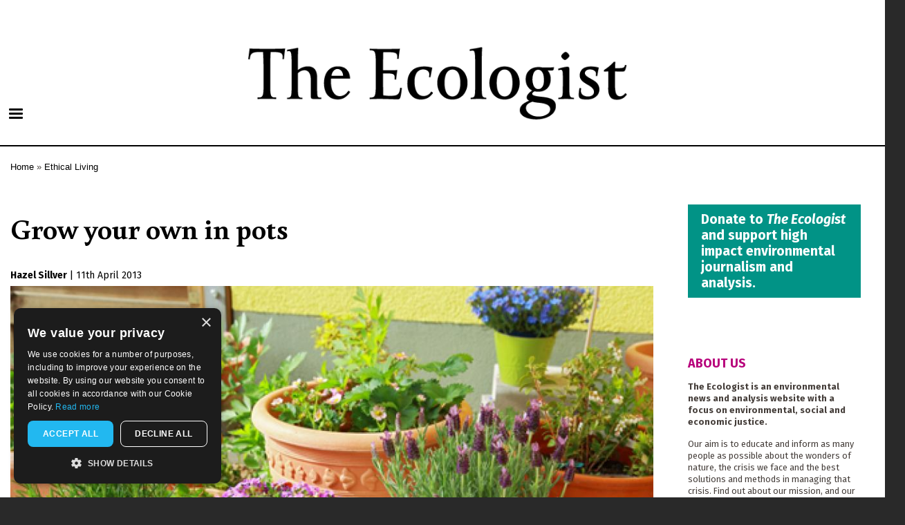

--- FILE ---
content_type: text/html; charset=UTF-8
request_url: https://theecologist.org/2013/apr/11/grow-your-own-pots
body_size: 14360
content:
<!DOCTYPE html>
<html lang="en" dir="ltr" prefix="og: https://ogp.me/ns#">
  <head>
    <meta charset="utf-8" />
<script async src="https://www.googletagmanager.com/gtag/js?id=UA-1517720-1"></script>
<script>window.dataLayer = window.dataLayer || [];function gtag(){dataLayer.push(arguments)};gtag("js", new Date());gtag("set", "developer_id.dMDhkMT", true);gtag("config", "UA-1517720-1", {"groups":"default","anonymize_ip":true,"page_placeholder":"PLACEHOLDER_page_path","allow_ad_personalization_signals":false});</script>
<meta name="description" content="You don’t need a big garden to grow your own produce, says Hazel Sillver - a windowsill and a bit of outdoor space will do." />
<meta name="robots" content="index, follow" />
<meta http-equiv="content-language" content="en" />
<link rel="image_src" href="/sites/default/files/NG_media/357701.jpg" />
<meta name="referrer" content="no-referrer" />
<meta property="og:site_name" content="The Ecologist" />
<meta property="og:type" content="article" />
<meta property="og:url" content="https://theecologist.org/2013/apr/11/grow-your-own-pots" />
<meta property="og:title" content="Grow your own in pots" />
<meta property="og:description" content="You don’t need a big garden to grow your own produce, says Hazel Sillver - a windowsill and a bit of outdoor space will do." />
<meta property="og:image" content="https://theecologist.org/sites/default/files/styles/facebook/public/NG_media/357701.jpg?itok=PliSkzaR" />
<meta property="og:image:type" content="image/jpeg" />
<meta property="og:image:width" content="1200" />
<meta property="og:image:height" content="630" />
<meta property="og:updated_time" content="2017-11-17T21:21:23+0000" />
<meta name="twitter:card" content="summary_large_image" />
<meta name="twitter:description" content="You don’t need a big garden to grow your own produce, says Hazel Sillver - a windowsill and a bit of outdoor space will do." />
<meta name="twitter:image" content="https://theecologist.org/sites/default/files/styles/twitter/public/NG_media/357701.jpg?itok=WEsZsjah" />
<meta name="twitter:image:width" content="1024" />
<meta name="twitter:image:height" content="512" />
<meta name="Generator" content="Drupal 10 (Thunder | https://www.thunder.org)" />
<meta name="MobileOptimized" content="width" />
<meta name="HandheldFriendly" content="true" />
<meta name="viewport" content="width=device-width, initial-scale=1.0" />
<script type="application/ld+json">{
    "@context": "https://schema.org",
    "@graph": [
        {
            "@type": "NewsArticle",
            "headline": "Grow your own in pots",
            "name": "Grow your own in pots",
            "about": "Ethical Living",
            "description": "You don’t need a big garden to grow your own produce, says Hazel Sillver - a windowsill and a bit of outdoor space will do.",
            "image": {
                "@type": "ImageObject",
                "url": "https://theecologist.org/sites/default/files/styles/facebook/public/NG_media/357701.jpg?itok=PliSkzaR",
                "width": "1200",
                "height": "630"
            },
            "datePublished": "2013-04-11T00:00:00+0100",
            "dateModified": "2017-11-17T21:21:23+0000",
            "publisher": {
                "@type": "Organization",
                "name": "The Ecologist",
                "url": "https://theecologist.org/"
            }
        }
    ]
}</script>
<link rel="icon" href="/themes/custom/ecologist/E-black-64.png" type="image/png" />
<link rel="canonical" href="https://theecologist.org/2013/apr/11/grow-your-own-pots" />
<link rel="shortlink" href="https://theecologist.org/node/1875200" />

    <title>Grow your own in pots</title>
    <link rel="stylesheet" media="all" href="/sites/default/files/css/css__b65ehtTwT7lLSnPX-hIixyvpLopTpaD3W2ri5P6NlM.css?delta=0&amp;language=en&amp;theme=ecologist&amp;include=[base64]" />
<link rel="stylesheet" media="all" href="/sites/default/files/css/css_FOWs3CzvxUjscXyz4fgTf8m7d9vv53c94F_jr8mu8hI.css?delta=1&amp;language=en&amp;theme=ecologist&amp;include=[base64]" />
<link rel="stylesheet" media="print" href="/sites/default/files/css/css_TP-qTD-TMlGS3vw24QCOQxTXrJ0MUfa3mjrv55x99ng.css?delta=2&amp;language=en&amp;theme=ecologist&amp;include=[base64]" />
<link rel="stylesheet" media="all" href="/sites/default/files/css/css_K3fKBZpwR37frz57bUoN5hDIzqFeJtAqdSSvoApxX6I.css?delta=3&amp;language=en&amp;theme=ecologist&amp;include=[base64]" />
<link rel="stylesheet" media="all" href="https://fonts.googleapis.com/css?family=Buenard:400,400i,700,700i|Fira+Sans:400,400i,700,700i" />
<link rel="stylesheet" media="all" href="https://fonts.googleapis.com/css2?family=Fira+Sans+Extra+Condensed:wght@700&amp;display=swap" />

    
  </head>
  <body class="layout-one-sidebar layout-sidebar-second path-node page-node-type-article">
        <a href="#main-content" class="visually-hidden focusable skip-link">
      Skip to main content
    </a>
    
      <div class="dialog-off-canvas-main-canvas" data-off-canvas-main-canvas>
    <div id="page-wrapper">
  <div id="page">
              <div class="region region-above-header">
    <div id="block-advertheadcode" class="block block-block-content block-block-content2170da4d-40a4-4980-9f17-884201288bc9">
  
    
      <div class="content">
      
            <div class="clearfix text-formatted field field--name-body field--type-text-with-summary field--label-hidden field__item"><!--Ethical Ads implementation--><script>
// ead embed - 
// All pages have these zones:
// advert horizontalone
// advert verticalone
var ead_src = "https://ead.newint.org/show.php?zones=EcoloHorizontal,EcoloVertical"

// In addition, an article pages have articelone and article two, append these.
if (window.location.pathname.match(/^\/\d\d\d\d\//) ) {
   ead_src += ",EcoloArticle1, EcoloArticle2";
}
console.log(ead_src);

// We inject the ethicalads code into our header
var script = document.createElement('script');
script.type = 'text/javascript';
script.src = ead_src;
document.getElementsByTagName('head')[0].appendChild(script);
googletag={};
</script><script type="text/javascript">
/* // Charlie disabled this 2020-09-02
var googletag = googletag || {};
googletag.cmd = googletag.cmd || [];
(function() {
var gads = document.createElement('script');
gads.async = true;
gads.type = 'text/javascript';
var useSSL = 'https:' == document.location.protocol;
gads.src = (useSSL ? 'https:' : 'http:') + 
'//www.googletagservices.com/tag/js/gpt.js';
var node = document.getElementsByTagName('script')[0];
node.parentNode.insertBefore(gads, node);
})();
*/
</script></div>
      
    </div>
  </div>

  </div>

        <header id="header" class="header" role="banner" aria-label="Site header">
      <div class="section layout-container clearfix">
        
          <div class="clearfix region region-header">
    <div id="block-ecologist-branding" class="clearfix site-branding block block-system block-system-branding-block">
  
    
        <a href="/" rel="home" class="site-branding__logo">
      <img src="/themes/custom/ecologist/The_Ecologist_Logo_2025-630.png" alt="Home" />
    </a>
    </div>

  </div>

          <div class="region region-primary-menu">
    <div id="block-responsivemenumobileicon" class="responsive-menu-toggle-wrapper responsive-menu-toggle block block-responsive-menu block-responsive-menu-toggle">
  
    
      <div class="content">
      <a id="toggle-icon" class="toggle responsive-menu-toggle-icon" title="Menu" href="#off-canvas">
  <span class="icon"></span><span class="label">Menu</span>
</a>
    </div>
  </div>

  </div>

      </div>
    </header>
          <div class="highlighted">
        <aside class="layout-container section clearfix" role="complementary">
            <div class="region region-highlighted">
    <div data-drupal-messages-fallback class="hidden"></div>

  </div>

        </aside>
      </div>
            <div id="main-wrapper" class="layout-main-wrapper layout-container clearfix">
      <div id="main" class="layout-main clearfix">
          <div class="region region-breadcrumb">
    <div id="block-ecologist-breadcrumbs" class="block block-system block-system-breadcrumb-block">
  
    
      <div class="content">
        <nav class="breadcrumb" role="navigation" aria-labelledby="system-breadcrumb">
    <h2 id="system-breadcrumb" class="visually-hidden">Breadcrumb</h2>
    <ol>
          <li>
                  <a href="/">Home</a>
              </li>
          <li>
                  <a href="/ethical-living">Ethical Living</a>
              </li>
        </ol>
  </nav>

    </div>
  </div>

  </div>

        <main id="content" class="column main-content" role="main">
          <section class="section">
            <a id="main-content" tabindex="-1"></a>
              <div class="region region-content">
    <div id="block-ecologist-page-title" class="block block-core block-page-title-block">
  
    
      <div class="content">
      

  <h1 class="title page-title"><span class="field field--name-title field--type-string field--label-hidden">Grow your own in pots</span>
</h1>


    </div>
  </div>
<div id="block-ecologist-content" class="block block-system block-system-main-block">
  
    
      <div class="content">
      
<article class="node node--type-article node--view-mode-full clearfix">
  <header>
    
        
          <div class="node__meta">
                  <span class="writers-inline">
            
      <div class="field field--name-field-writers field--type-entity-reference field--label-hidden field__items">
              <div class="field__item"><div>
  
      <h2><a href="/profile/hazel-sillver">
            <div class="field field--name-name field--type-string field--label-hidden field__item">Hazel Sillver</div>
      </a></h2>
    
  
</div>
</div>
          </div>
  
          </span> |
                <span class="field field--name-created field--type-created field--label-hidden"><time datetime="2013-04-11T00:00:00+01:00" title="Thursday, April 11, 2013 - 00:00" class="datetime">11th April 2013</time>
</span>

                
      </div>
      </header>
  <div class="node__content clearfix">
    
            <div class="field field--name-field-teaser-media field--type-entity-reference field--label-hidden field__item"><article class="media media--type-image media--view-mode-default">
  
      
            <div class="blazy blazy--field blazy--field-image blazy--field-image--default field field--name-field-image field--type-image field--label-hidden field__item" data-blazy="">    <div data-b-token="b-402a8700f94" class="media media--blazy media--image is-b-loading"><img alt="" decoding="async" class="media__element b-lazy" loading="lazy" data-src="/sites/default/files/styles/inline_l/public/NG_media/357701.jpg?itok=dBClPf-v" src="data:image/svg+xml;charset=utf-8,%3Csvg%20xmlns%3D&#039;http%3A%2F%2Fwww.w3.org%2F2000%2Fsvg&#039;%20viewBox%3D&#039;0%200%201%201&#039;%2F%3E" width="1000" height="613" />
        </div>
  </div>
      
  </article>
</div>
      
            <div class="field field--name-field-teaser-text field--type-string-long field--label-hidden field__item">You don’t need a big garden to grow your own produce, says Hazel Sillver - a windowsill and a bit of outdoor space will do.</div>
      

<div class="main_quote">

  <div class="field field--name-field-main-quote field--type-entity-reference-revisions field--label-above field__item">  <div class="paragraph paragraph--type--quote paragraph--view-mode--with-advert">
          
            <blockquote class="field field--name-field-text field--type-text-long field--label-hidden field__item">All sorts of old junk can be recycled and made into attractive planters</blockquote>
      
      </div>
</div>



<div id="block-advertsquareone">
  <div id='EcoloArticle1' style='width:300px; height:250px;'> </div>
  <div style="height:20px;width:100%"></div>
  <div id='EcoloArticle2' style='width:300px; height:250px;'> </div>
</div>

</div>

      <div class="field field--name-field-paragraphs field--type-entity-reference-revisions field--label-hidden field__items">
              <div class="field__item">  <div class="paragraph paragraph--type--text paragraph--view-mode--default">
          
            <div class="clearfix text-formatted field field--name-field-text field--type-text-long field--label-hidden field__item"><p style="text-align: justify;"><span style="font-size: small; font-family: arial, helvetica, sans-serif;">No crops are more nutritious than those picked from your own garden. Assuming you’re choosing to grow organically, they will be packed with more vitamins and minerals than shop-bought goods that were probably harvested a few days ago.&nbsp;</span></p>
<p style="text-align: justify;"><span style="font-size: small; font-family: arial, helvetica, sans-serif;">It isn’t necessary to have a sizeable garden to produce a decent crop – you can grow most salads and vegetables in containers. Some (such as carrots and potatoes) require deep pots, but many edibles (including spring onions, herbs, radishes and lettuces) will grow in shallow window boxes. Even climbing crops (such as cucumber, peas and small squash) can be grown in containers with the aid of sticks, such as hazel.&nbsp;</span></p>
<p style="text-align: justify;"><span style="font-size: small; font-family: arial, helvetica, sans-serif;">Littering your roof terrace, patio or windowsills with growing vegetables doesn’t have to look ugly. You can grow colourful produce (such as rainbow chard and orange beetroot) and edible flowers (such as calendula and nasturtium) in cheery eco bags and pots and painted vintage crates (suppliers include </span><span style="font-size: small; font-family: arial, helvetica, sans-serif;"><span style="font-family: arial, helvetica, sans-serif;"><a href="http://www.henandhammock.co.uk ">henandhammock.co.uk </a></span></span><span style="font-size: small; font-family: arial, helvetica, sans-serif;">and <a href="http://www.vintagecratesuk.co.uk">vintagecratesuk.co.uk</a>).&nbsp;</span></p>
<p style="text-align: justify;"><span style="font-size: small; font-family: arial, helvetica, sans-serif;">All sorts of old junk can be recycled and made into attractive planters: tin cans, buckets, wellies, car tyres, gutter pipes... anything that can have drainage holes drilled into it, will do. Bits of unwanted wood can be nailed together and painted to make pretty windowboxes. Raid the attic! &nbsp;</span></p>
<p style="text-align: justify;"><span style="font-size: small; font-family: arial, helvetica, sans-serif;"><span style="text-decoration: underline;"><strong><span style="font-size: medium;">Here are 4 easy container crops to try:</span></strong></span></span></p>
<p style="text-align: justify;"><span style="font-size: small; font-family: arial, helvetica, sans-serif;"><strong>SPROUTING SEEDS</strong></span></p>
<p style="text-align: justify;"><span style="font-size: small; font-family: arial, helvetica, sans-serif;">Sprouts, such as alfalfa and mung bean, are nutritious and tasty, and you can grow them indoors on the tiniest windowsill:</span></p>
<p style="text-align: justify;"><span style="font-size: small; font-family: arial, helvetica, sans-serif;">1-Either make your own sprouter by perforating the base of a plastic container with lots of tiny holes or buy a ready-made sprouter (for around £15) from <a href="http://www.rawliving.eu">www.rawliving.eu</a> or <a href="http://www.skysprouts.co.uk">www.skysprouts.co.uk</a> (both companies also sell seeds for sprouting).&nbsp;</span></p>
</div>
      
      </div>
</div>
              <div class="field__item">  <div class="paragraph paragraph--type--quote paragraph--view-mode--with-advert">
          
            <blockquote class="field field--name-field-text field--type-text-long field--label-hidden field__item">All sorts of old junk can be recycled and made into attractive planters</blockquote>
      
      </div>
</div>
              <div class="field__item">  <div class="paragraph paragraph--type--text paragraph--view-mode--default">
          
            <div class="clearfix text-formatted field field--name-field-text field--type-text-long field--label-hidden field__item"><p style="text-align: justify;"><span style="font-size: small; font-family: arial, helvetica, sans-serif;">2-Make sure the sprouter is clean.&nbsp;</span></p>
<p style="text-align: justify;"><span style="font-size: small; font-family: arial, helvetica, sans-serif;">3-Spread a layer of seeds over the base and rinse them with water. Let the water drain out.&nbsp;</span></p>
<p style="text-align: justify;"><span style="font-size: small; font-family: arial, helvetica, sans-serif;">4-Sit the container on a windowsill (ideally somewhere cool).</span></p>
<p style="text-align: justify;"><span style="font-size: small; font-family: arial, helvetica, sans-serif;">5-Rinse the seeds morning and night with cold water, letting it drain each time (the seeds should be moist but never submerged in water).&nbsp;</span></p>
<p style="text-align: justify;"><span style="font-size: small; font-family: arial, helvetica, sans-serif;">6-The sprouts should be ready for harvesting in 4-5 days and will keep in a jar in the fridge for a few days. Sprinkle them on salads or put them in sarnies.&nbsp;</span></p>
<p style="text-align: justify;"><span style="font-size: small; font-family: arial, helvetica, sans-serif;"><strong>STRAWBERRY HANGING BASKETS</strong></span></p>
<p style="text-align: justify;"><span style="font-size: small; font-family: arial, helvetica, sans-serif;">In her fabulous new RHS book <em>Grow Your Own Crops In Pots</em>, Kay Maguire (£16.99, Mitchell Beazley) demonstrates how to make a pretty hanging basket of strawberries:</span></p>
<p style="text-align: justify;"><span style="font-size: small; font-family: arial, helvetica, sans-serif;">1-Use the hanging basket liner (eco liner is available at <a href="http://www.greengardener.co.uk">www.greengardener.co.uk</a>) as a marker to cut out a circle of oilcloth (you can often find these wipe-down fabrics in charity shops), the more colourful the better!</span></p>
<p style="text-align: justify;"><span style="font-size: small; font-family: arial, helvetica, sans-serif;">2-Place the oilcloth in the basket, then puncture some holes in it with scissors.&nbsp;</span></p>
<p style="text-align: justify;"><span style="font-size: small; font-family: arial, helvetica, sans-serif;">3-Then put the liner on top and fill the basket two-thirds full with organic potting compost.&nbsp;</span></p>
<p style="text-align: justify;"><span style="font-size: small; font-family: arial, helvetica, sans-serif;">4-Sink a small pot with drainage holes in the centre of the basket then space six strawberry plants evenly around it. Put compost around these and smooth it out. Water well and hang it up.&nbsp;</span></p>
<p style="text-align: justify;"><span style="font-size: small; font-family: arial, helvetica, sans-serif;">5-Water your basket little and often.</span></p>
<p style="text-align: justify;"><span style="font-size: small; font-family: arial, helvetica, sans-serif;">6-Once fruit appears, put straw on the soil surface, around each of the plants.&nbsp;</span></p>
<p style="text-align: justify;"><span style="font-size: small; font-family: arial, helvetica, sans-serif;"><strong>CUT-AND-COME-AGAIN SALAD LEAVES</strong></span></p>
<p style="text-align: justify;"><span style="font-size: small; font-family: arial, helvetica, sans-serif;">The fact that salad leaves regrow when you cut them young is one of Nature’s bounties. Snipped when they’re just 4-8cm high, they are tastier and more nutritious than mature leaves.&nbsp;</span></p>
<p style="text-align: justify;"><span style="font-size: small; font-family: arial, helvetica, sans-serif;">1-Order the seed you want – many salad leaves can be grown as cut-and-come-again, including mizuna, red kale, rocket, sorrel and spinach. Otter Farm (<a href="http://www.shop.otterfarm.co.uk">shop.otterfarm.co.uk</a>) sell a nice seed mix.&nbsp;</span></p>
<p style="text-align: justify;"><span style="font-size: small; font-family: arial, helvetica, sans-serif;">2-Make sure your container has drainage holes and, if it’s wood, line it with plastic (that you have cut with drainage holes). Fill with organic potting compost and make drills with your finger, 10cm apart. Water with a rose head. Dot the seeds along each drill, a finger’s width apart, and cover with a very thin layer of soil, with your finger.&nbsp;</span></p>
<p style="text-align: justify;"><span style="font-size: small; font-family: arial, helvetica, sans-serif;">3-Place on a cool windowsill or outside (nowhere too hot).</span></p>
<p style="text-align: justify;"><span style="font-size: small; font-family: arial, helvetica, sans-serif;">4-Keep the soil moist, but don’t over-water.&nbsp;</span></p>
<p style="text-align: justify;"><span style="font-size: small; font-family: arial, helvetica, sans-serif;">5-When they are ready to harvest, cut the leaves in the morning with clean scissors, leaving 2cm of stem.&nbsp;</span></p>
<p style="text-align: justify;"><span style="font-size: small; font-family: arial, helvetica, sans-serif;">6-If you don’t want to eat them straight away, keep them in a bag in the fridge. Don’t wash them until you’re about to eat them to ensure they stay fresh as long as possible. The plants will give you 3-4 lots of cutting and then you will have to re-sow.&nbsp;</span></p>
<p style="text-align: justify;"><span style="font-family: arial, helvetica, sans-serif; font-size: small;"><strong>POTATOES IN SACKS</strong></span></p>
<p style="text-align: justify;"><span style="font-size: small; font-family: arial, helvetica, sans-serif;">You can grow spuds in any deep container that has drainage holes. In her new RHS book <em>Grow Your Own Crops In Pots</em>, Kay Maguire (£16.99, Mitchell Beazley) suggests growing them in eco sacks:</span></p>
<p style="text-align: justify;"><span style="font-size: small; font-family: arial, helvetica, sans-serif;">1-Order some colourful eco sacks online (from <a href="http://www.turtlebags.co.uk">www.turtlebags.co.uk</a> or <a href="http://www.thenaturalgardener.co.uk">www.thenaturalgardener.co.uk</a>). Meanwhile chit your potatoes: put seed potatoes in an old egg box in a cool, light place. The ‘rose end’ (that has the buds) should be facing upwards.&nbsp;</span></p>
<p style="text-align: justify;"><span style="font-size: small; font-family: arial, helvetica, sans-serif;">2-Once the shoots are 1-2.5cm, you can start planting. Put 20cm of organic potting compost into the bottom of the bag and then mix in a scoop of potato fertilizer (comfrey is a great organic fertilizer: either comfrey leaves or comfrey tea).&nbsp;</span></p>
<p style="text-align: justify;"><span style="font-size: small; font-family: arial, helvetica, sans-serif;">3-Place the chitted potatoes in the compost, rose end up and then cover with 10-20cm more compost and water in.&nbsp;</span></p>
<p style="text-align: justify;"><span style="font-size: small; font-family: arial, helvetica, sans-serif;">4-Water regularly and lay comfrey leaves atop the compost (or pour in comfrey tea) every couple of weeks.&nbsp;</span></p>
<p style="text-align: justify;"><span style="font-size: small; font-family: arial, helvetica, sans-serif;">5-As they grow, keep adding compost to the bag at regular intervals, covering the shoots and leaves each time. Continue until the compost is 5cm from the top of the bag.&nbsp;</span></p>
<p style="text-align: justify;"><span style="font-size: small; font-family: arial, helvetica, sans-serif;">6-Early varieties are ready to harvest when the plants flower, but most are harvested once the foliage has begun to fade.&nbsp;</span></p>
<p style="text-align: justify;"><em style="margin: 0px; padding: 0px; text-align: left;"><span style="margin: 0px; padding: 0px; font-size: x-small;">Hazel Sillver is a freelance journalist and a contributor to the Ecologist Green Living section; email: <a href="/cdn-cgi/l/email-protection#96fef7ecf3fad6e2fef3f3f5f9faf9f1ffe5e2b8f9e4f1"><span class="__cf_email__" data-cfemail="5d353c2738311d293538383e3231323a342e2973322f3a">[email&#160;protected]</span></a></span></em></p>
<p style="margin: 0px 0px 10px; padding: 0px; font-size: 14.399999618530273px;"><em style="margin: 0px; padding: 0px; font-family: arial, helvetica, sans-serif; font-size: x-small;">If you found this article interesting and enjoy reading articles on the Ecologist website, please consider&nbsp;<a style="margin: 0px; padding: 0px; color: #384936;" href="https://www.resurgence.org/take-part/donation.html">making a donation</a>&nbsp;to support the continuation of this free service. &nbsp;</em></p>
<p style="margin: 0px 0px 10px; padding: 0px; font-size: 14.399999618530273px; text-align: left;">
</p><p style="text-align: justify;"><span style="font-size: x-small; font-family: arial, helvetica, sans-serif;">Image of produce in pots courtesy of&nbsp;<a href="http://www.shutterstock.com">www.shutterstock.com</a></span></p>
<p style="font-size: 10px;">&nbsp;</p>
<p style="margin: 0px 0px 10px; padding: 0px; text-align: justify;">&nbsp;</p>
<p>&nbsp;</p>

<p>&nbsp;</p>
<p style="text-align: justify;"><span style="font-size: small; font-family: arial, helvetica, sans-serif;"><br></span></p>
<p style="text-align: justify;"><span style="font-size: small; font-family: arial, helvetica, sans-serif;"><br></span></p>
<p style="text-align: justify;">&nbsp;</p>
<p>&nbsp;</p>
</div>
      
      </div>
</div>
          </div>
  <div class="shariff"   data-url="https://theecologist.org/2013/apr/11/grow-your-own-pots" data-title="Grow your own in pots" data-services="[&quot;mail&quot;,&quot;linkedin&quot;,&quot;pinterest&quot;,&quot;reddit&quot;]" data-theme="colored" data-css="complete" data-orientation="horizontal" data-mail-url="mailto:" data-lang="en">
    
        
</div>

  </div>
  </article>

    </div>
  </div>
<div id="block-donate" class="block block-block-content block-block-content254dbeea-c2e7-4813-bab0-8a3ccd67eac7">
  
    
      <div class="content">
      
            <div class="clearfix text-formatted field field--name-body field--type-text-with-summary field--label-hidden field__item"><p><a class="button2 block-button" href="https://resurgence.enthuse.com/ecologist2023">Donate to <em>The Ecologist</em> and support high impact environmental journalism and analysis.</a></p>
</div>
      
    </div>
  </div>
<div class="views-element-container block block-views block-views-blockarticles-by-the-same-writers-block-1" id="block-views-block-articles-by-the-same-writers-block-1">
  
      <h2>More from this author</h2>
    
      <div class="content">
      <div><div class="view view-articles-by-the-same-writers view-id-articles_by_the_same_writers view-display-id-block_1 js-view-dom-id-1fa9eac710888123d48b189717988512071b685a5387c19527fda8f6a6d10178">
  
    
      
      <div class="view-content">
      <div class="item-list item-list--blazy item-list--blazy-grid"><ul data-media-gallery class="blazy blazy--media blazy--view blazy--view--articles-by-the-same-writers blazy--view--articles-by-the-same-writers--block-1 blazy--view--articles-by-the-same-writers-block-block-1 is-b-captioned blazy--grid b-grid b-count-3 b-odd block-grid medium-block-grid-2 b-grid--md-2 large-block-grid-3 b-grid--lg-3" data-blazy="" id="blazy-34ba45f4b1b-3"><li class="grid"><div class="grid__content">
<article class="node node--type-article node--view-mode-teaser-landscape-m clearfix">

  <div class="clearfix featured"> 
    <div class="fullwidth-teaser-image">
      <a href="/2017/mar/02/earth-festivals-2017" rel="bookmark">
            <div class="field field--name-field-teaser-media field--type-entity-reference field--label-hidden field__item"><article class="media media--type-image media--view-mode-landscape-m">
  
      
            <div class="field field--name-field-image field--type-image field--label-hidden field__item">  <img loading="lazy" src="/sites/default/files/styles/landscape_m/public/NG_media/403379.jpg?itok=1G1n55Ce" width="744" height="456" class="image-style-landscape-m" />


</div>
      
  </article>
</div>
      </a>
    </div>

  <header>
    
          <h2 class="node__title">
        <a href="/2017/mar/02/earth-festivals-2017" rel="bookmark"><span class="field field--name-title field--type-string field--label-hidden">EARTH FESTIVALS 2017</span>
</a>
      </h2>
        
          <div class="node__meta">
        <div>
                          <span class="writers-inline">
              
      <div class="field field--name-field-writers field--type-entity-reference field--label-hidden field__items">
              <div class="field__item">Hazel Sillver</div>
          </div>
  
              </span> |
                        <span class="field field--name-created field--type-created field--label-hidden"><time datetime="2017-03-02T00:00:00+00:00" title="Thursday, March 2, 2017 - 00:00" class="datetime">2nd March 2017</time>
</span>

        
      </div>
      </header>

  <!--a href="/2017/mar/02/earth-festivals-2017"-->
            <div class="field field--name-field-teaser-text field--type-string-long field--label-hidden field__item">Get your planner out says HAZEL SILLVER. Here&#039;s 12 eco-minded and outdoorsy festivals to book and enjoy in 2017</div>
      <!--/a-->

  </div>

</article>
</div>
</li><li class="grid"><div class="grid__content">
<article class="node node--type-article node--view-mode-teaser-landscape-m clearfix">

  <div class="clearfix featured"> 
    <div class="fullwidth-teaser-image">
      <a href="/2015/may/07/moonlit-melody-resurgent-nightingales-knepp" rel="bookmark">
            <div class="field field--name-field-teaser-media field--type-entity-reference field--label-hidden field__item"><article class="media media--type-image media--view-mode-landscape-m">
  
      
            <div class="field field--name-field-image field--type-image field--label-hidden field__item">  <img loading="lazy" src="/sites/default/files/styles/landscape_m/public/NG_media/392936.jpg?itok=3ZBShdo_" width="744" height="456" alt="A nightingale in full song. Photo: courtesy of David Plummer Images." title="A nightingale in full song. Photo: courtesy of David Plummer Images." class="image-style-landscape-m" />


</div>
      
  </article>
</div>
      </a>
    </div>

  <header>
    
          <h2 class="node__title">
        <a href="/2015/may/07/moonlit-melody-resurgent-nightingales-knepp" rel="bookmark"><span class="field field--name-title field--type-string field--label-hidden">Moonlit melody - the resurgent nightingales of Knepp</span>
</a>
      </h2>
        
          <div class="node__meta">
        <div>
                          <span class="writers-inline">
              
      <div class="field field--name-field-writers field--type-entity-reference field--label-hidden field__items">
              <div class="field__item">Hazel Sillver</div>
          </div>
  
              </span> |
                        <span class="field field--name-created field--type-created field--label-hidden"><time datetime="2015-05-07T00:00:00+01:00" title="Thursday, May 7, 2015 - 00:00" class="datetime">7th May 2015</time>
</span>

        
      </div>
      </header>

  <!--a href="/2015/may/07/moonlit-melody-resurgent-nightingales-knepp"-->
            <div class="field field--name-field-teaser-text field--type-string-long field--label-hidden field__item">At the inspiring new 3,500 acre &#039;wildland&#039; of the Knepp Estate in West Sussex, the nightingale is making itself at home amid the thorny thickets, writes Hazel Sillver. That&#039;s proof to any that need it that the bird&#039;s extinction is far from inevitable - if only we can muster the will to save it! It also offers a wonderful opportunity to hear its magical song ...</div>
      <!--/a-->

  </div>

</article>
</div>
</li><li class="grid"><div class="grid__content">
<article class="node node--type-article node--view-mode-teaser-landscape-m clearfix">

  <div class="clearfix featured"> 
    <div class="fullwidth-teaser-image">
      <a href="/2013/dec/22/christmas-sanity" rel="bookmark">
            <div class="field field--name-field-teaser-media field--type-entity-reference field--label-hidden field__item"><article class="media media--type-image media--view-mode-landscape-m">
  
      
            <div class="field field--name-field-image field--type-image field--label-hidden field__item">  <img loading="lazy" src="/sites/default/files/styles/landscape_m/public/NG_media/367831.png?itok=CHanwLT0" width="744" height="456" alt="It&#039;s Christmas! Photo: Sandra Cunningham via Shutterstock.com." title="It&#039;s Christmas! Photo: Sandra Cunningham via Shutterstock.com." class="image-style-landscape-m" />


</div>
      
  </article>
</div>
      </a>
    </div>

  <header>
    
          <h2 class="node__title">
        <a href="/2013/dec/22/christmas-sanity" rel="bookmark"><span class="field field--name-title field--type-string field--label-hidden">Christmas sanity</span>
</a>
      </h2>
        
          <div class="node__meta">
        <div>
                          <span class="writers-inline">
              
      <div class="field field--name-field-writers field--type-entity-reference field--label-hidden field__items">
              <div class="field__item">Hazel Sillver</div>
          </div>
  
              </span> |
                        <span class="field field--name-created field--type-created field--label-hidden"><time datetime="2013-12-22T00:00:00+00:00" title="Sunday, December 22, 2013 - 00:00" class="datetime">22nd December 2013</time>
</span>

        
      </div>
      </header>

  <!--a href="/2013/dec/22/christmas-sanity"-->
            <div class="field field--name-field-teaser-text field--type-string-long field--label-hidden field__item">New research reveals how to remain composed and serene in the face of Christmas Eve traffic, weird relations and Brussels sprouts. But Hazel Sillver is dreaming of Christmas in Morocco ... where there is no Christmas.</div>
      <!--/a-->

  </div>

</article>
</div>
</li></ul></div>
    </div>
  
          </div>
</div>

    </div>
  </div>
<div id="block-adverthorizontalone-2" class="block block-block-content block-block-contente18421a6-38eb-47e0-a26b-bd14aede1114">
  
    
      <div class="content">
      
            <div class="clearfix text-formatted field field--name-body field--type-text-with-summary field--label-hidden field__item"><!-- Begin Advert Horizontal One --><div class="Advert Horizontal Medium Scaled" id="EcoloHorizontal">
<!--Charlie disabled this google ads implementation 2020-09-02--><!--div id="div-gpt-ad-1392142119773-0" style="width:728px; height:90px;"--><script data-cfasync="false" src="/cdn-cgi/scripts/5c5dd728/cloudflare-static/email-decode.min.js"></script><script type="text/javascript">
/*googletag.cmd.push(function() {
googletag.defineSlot('/3162349/Leaderboard' , [728, 90], 'div-gpt-ad-1392142119773-0').addService(googletag.pubads());
googletag.enableServices();
});
googletag.cmd.push(function() { googletag.display('div-gpt-ad-1392142119773-0'); });*/
</script></div>
<!-- End Advert Horizontal One --></div>
      
    </div>
  </div>

  </div>

          </section>
        </main>
                          <div id="sidebar-second" class="column sidebar">
            <aside class="section" role="complementary">
                <div class="region region-sidebar-second">
    <div id="block-donate-2" class="block block-block-content block-block-content254dbeea-c2e7-4813-bab0-8a3ccd67eac7">
  
    
      <div class="content">
      
            <div class="clearfix text-formatted field field--name-body field--type-text-with-summary field--label-hidden field__item"><p><a class="button2 block-button" href="https://resurgence.enthuse.com/ecologist2023">Donate to <em>The Ecologist</em> and support high impact environmental journalism and analysis.</a></p>
</div>
      
    </div>
  </div>
<div id="block-whatistheecologist" class="block block-block-content block-block-content7ebf938c-4649-4aa4-b911-848da53bb75b">
  
    
      <div class="content">
      
            <div class="clearfix text-formatted field field--name-body field--type-text-with-summary field--label-hidden field__item"><h2>ABOUT US</h2><p><strong>The Ecologist is an environmental news and analysis website with a focus on environmental, social and economic justice.</strong></p><p>Our aim is to educate and inform as many people as possible about the wonders of nature, the crisis we face and the best solutions and methods in managing that crisis. Find out about our mission, and our team, <a href="/about_us">here</a>. The website is owned and published by The Resurgence Trust, a company limited by guarantee registered in England and Wales (5821436) and a charity registered in England and Wales (1120414). To receive the magazine, <a href="https://www.resurgence.org/shop/membership/">become a member</a> now.&nbsp;The views expressed in the articles published on this site may not necessarily reflect those of the trust, its trustees or its staff.</p></div>
      
    </div>
  </div>
<div id="block-searchform" class="block block-block-content block-block-contentac845189-ac74-4565-8430-222514639079">
  
    
      <div class="content">
      
            <div class="clearfix text-formatted field field--name-body field--type-text-with-summary field--label-hidden field__item"><form action="/search/node" method="get">
<!--label for="search-keywords">Search</label--><input class="form-search" id="search-keywords" maxlength="128" name="keys" size="20" type="text" value>
<input class="form-submit search-form__submit button" name type="submit" value="Search">&nbsp;</form>
</div>
      
    </div>
  </div>
<div class="views-element-container block block-views block-views-blocktop-writers-block-1" id="block-views-block-top-writers-block-1">
  
      <h2>Regular Contributors</h2>
    
      <div class="content">
      <div><div class="view view-top-writers view-id-top_writers view-display-id-block_1 js-view-dom-id-ff54bfe33dfaa81ee39ed28ee817fb90360d247bdb6f7c8966eead5f6b159af0">
  
    
      
      <div class="view-content">
      <div>
  
  <ul>

          <li><a href="/profile/brendan-montague" hreflang="en">Brendan Montague</a></li>
          <li><a href="/profile/monica-piccinini" hreflang="en">Monica Piccinini</a></li>
          <li><a href="/profile/rebecca-speare-cole" hreflang="en">Rebecca Speare-Cole</a></li>
          <li><a href="/profile/catherine-early" hreflang="en">Catherine Early</a></li>
          <li><a href="/profile/emily-beament" hreflang="en">Emily Beament</a></li>
          <li><a href="/profile/andrew-simms" hreflang="en">Andrew Simms</a></li>
          <li><a href="/profile/tom-hardy" hreflang="en">Tom Hardy</a></li>
          <li><a href="/profile/rebecca-gaston" hreflang="en">Rebecca Gaston</a></li>
          <li><a href="/profile/simon-pirani" hreflang="en">Simon Pirani</a></li>
          <li><a href="/profile/john-r-eperjesi" hreflang="en">John R Eperjesi</a></li>
          <li><a href="/profile/adam-ramsay" hreflang="en">Adam Ramsay</a></li>
          <li><a href="/profile/amelie-david" hreflang="en">Amélie David</a></li>
          <li><a href="/profile/rachael-mellor" hreflang="en">Rachael Mellor</a></li>
          <li><a href="/profile/james-meadway" hreflang="en">James Meadway</a></li>
          <li><a href="/profile/roger-hallam" hreflang="en">Roger Hallam</a></li>
          <li><a href="/profile/yasmin-dahnoun" hreflang="en">Yasmin Dahnoun</a></li>
    
  </ul>

</div>

    </div>
  
          </div>
</div>

    </div>
  </div>
<div id="block-resurgenceecologist" class="block block-block-content block-block-content390fe463-e819-4fee-9aec-0317f7a39f03">
  
      <h2>Latest Edition</h2>
    
      <div class="content">
      
            <div class="clearfix text-formatted field field--name-body field--type-text-with-summary field--label-hidden field__item"><p><a href="https://resurgence.org/magazine/current.html"><img class="drop-shadow align-center" src="/sites/default/files/inline-images/isimg_354.jpg" data-entity-uuid="52e3787a-89bc-40b8-8f22-460d98a70647" data-entity-type="file" alt="Resurgence &amp; Ecologist issue 354 cover" width="600" height="849"></a>
</p><p>The latest edition of <em>Resurgence &amp; Ecologist</em> is out now, and available to buy. <a href="https://www.resurgence.org/magazine/current.html">Find out more</a>.</p>
<p>Or, download a <a href="/freesamplecopy">free sample copy</a> of a past issue of <em>Resurgence &amp; Ecologist</em>.</p>
</div>
      
    </div>
  </div>
<div id="block-fightthefireebook" class="block block-block-content block-block-contentf481439e-609c-4243-a770-859d3c4845eb">
  
      <h2>Free Download</h2>
    
      <div class="content">
      
            <div class="clearfix text-formatted field field--name-body field--type-text-with-summary field--label-hidden field__item"><p><img class="drop-shadow" src="/sites/default/files/inline-images/OILWHEELS.jpg" data-entity-uuid="1889961c-1dc1-4093-8c24-261a9fe4fb6f" data-entity-type="file" width="1983" height="2806">
</p><p>Download <a href="https://theecologist.org/sites/default/files/2025-12/OIL%20IN%20-%204.pdf" data-entity-type="external">the latest essay from <em>The Ecologist</em> online now</a>.</p>
</div>
      
    </div>
  </div>
<div id="block-entityviewcontent" class="block block-ctools block-entity-viewnode">
  
    
      <div class="content">
      
<article>

    <div class="article-meta-info" >
      <h3>Share this article</h3>
      <div class="shariff"   data-url="https://theecologist.org/2013/apr/11/grow-your-own-pots" data-title="Grow your own in pots" data-services="[&quot;mail&quot;,&quot;linkedin&quot;,&quot;pinterest&quot;,&quot;reddit&quot;]" data-theme="colored" data-css="complete" data-orientation="horizontal" data-mail-url="mailto:" data-lang="en">
    
        
</div>

                              <h3>More articles by this author</h3>
                
      <div class="field field--name-field-writers field--type-entity-reference field--label-hidden field__items">
              <div class="field__item"><div>
  
      <h2><a href="/profile/hazel-sillver">
            <div class="field field--name-name field--type-string field--label-hidden field__item">Hazel Sillver</div>
      </a></h2>
    
  
</div>
</div>
          </div>
  
        
            <h3>Channel</h3>
      
            <div class="field field--name-field-channel field--type-entity-reference field--label-hidden field__item"><a href="/ethical-living" hreflang="en">Ethical Living</a></div>
      
                </div>

</article>

    </div>
  </div>
<div id="block-advertverticalone" class="block block-block-content block-block-content4c1f706d-e19a-4d0b-abd6-deffa4d0aaa9">
  
    
      <div class="content">
      
            <div class="clearfix text-formatted field field--name-body field--type-text-with-summary field--label-hidden field__item"><!-- Begin Advert Vertical One --><div id="EcoloVertical" style="width:160px; height:600px;">
<!--div id="div-gpt-ad-1392142119773-1" style="width:160px; height:600px;"--><script type="text/javascript">
/// Disabled by charlie 2020-09-02
/*
googletag.cmd.push(function() {
googletag.defineSlot('/3162349/TopWideSky' , [160, 600], 'div-gpt-ad-1392142119773-1').addService(googletag.pubads());
googletag.enableServices();
});
googletag.cmd.push(function() { googletag.display('div-gpt-ad-1392142119773-1'); });
*/
</script></div>
<!-- End Advert Vertical One --></div>
      
    </div>
  </div>

  </div>

            </aside>
          </div>
              </div>
    </div>
        <footer class="site-footer">
      <div class="layout-container">
                          <div class="site-footer__bottom">
              <div class="region region-footer-fifth">
    
<nav role="navigation" aria-labelledby="block-ecologist-footer-menu" id="block-ecologist-footer" class="block block-menu navigation menu--footer">
            
  <h2 class="visually-hidden" id="block-ecologist-footer-menu">Footer menu</h2>
  

        <div class="content">
            <div class="menu-toggle-target menu-toggle-target-show" id="show-block-ecologist-footer"></div>
      <div class="menu-toggle-target" id="hide-block-ecologist-footer"></div>
      <a class="menu-toggle" href="#show-block-ecologist-footer">Show &mdash; Footer menu</a>
      <a class="menu-toggle menu-toggle--hide" href="#hide-block-ecologist-footer">Hide &mdash; Footer menu</a>
      
              <ul class="clearfix menu">
                    <li class="menu-item">
        <a href="/" data-drupal-link-system-path="&lt;front&gt;">Home</a>
              </li>
                <li class="menu-item">
        <a href="/contact_us" data-drupal-link-system-path="node/10">Contact Us</a>
              </li>
                <li class="menu-item">
        <a href="/about_us" data-drupal-link-system-path="node/11">About Us</a>
              </li>
                <li class="menu-item">
        <a href="/terms_and_conditions" data-drupal-link-system-path="node/12">Terms and Conditions</a>
              </li>
                <li class="menu-item">
        <a href="/style_guide" data-drupal-link-system-path="node/13">Style</a>
              </li>
                <li class="menu-item">
        <a href="/cookies" data-drupal-link-system-path="node/14">Cookies</a>
              </li>
                <li class="menu-item">
        <a href="https://resurgence.org/magazine/ecologist/issues2000-2012.html">Archive</a>
              </li>
                <li class="menu-item">
        <a href="/writers-fund" data-drupal-link-system-path="node/2992879">Writers&#039; Fund</a>
              </li>
        </ul>
  


    </div>
  </nav>
<div id="block-ecologist-powered" class="block block-thunder block-thunder-powered-by-block">
  
    
      <div class="content">
      <span>Powered by <a href="http://www.thunder.org">Thunder</a></span>
    </div>
  </div>
<div id="block-constantcontactpopup" class="block block-block-content block-block-content421faf89-cd8b-4916-92c2-fadfd421299f">
  
    
      <div class="content">
      
            <div class="clearfix text-formatted field field--name-body field--type-text-with-summary field--label-hidden field__item"><!-- Begin Constant Contact Active Forms --><script> var _ctct_m = "1447f0a05dac7c1b4abd5624503339f4"; </script><script id="signupScript" src="//static.ctctcdn.com/js/signup-form-widget/current/signup-form-widget.min.js" async defer></script><!-- End Constant Contact Active Forms --></div>
      
    </div>
  </div>
<div id="block-ecologist-impresslogowhitebackground" class="block block-block-content block-block-content3bd2ec09-c7b2-4289-bf51-744153fd8135">
  
    
      <div class="content">
      
            <div class="clearfix text-formatted field field--name-body field--type-text-with-summary field--label-hidden field__item"><a href="/contact_us"><img src="/sites/default/files/inline-images/IMPRESS_Regulated_Member_Trustmark_White_RGB-100.png" data-entity-uuid="bbb6e2d7-3d73-47b5-a221-001abaee6978" data-entity-type="file" alt="Logo for IMPRESS regulated member" width="80" height="80"></a></div>
      
    </div>
  </div>

  </div>

          </div>
              </div>
    </footer>
  </div>
</div>

  </div>

    <div class="off-canvas-wrapper"><div id="off-canvas">
              <ul>
                    <li class="menu-item--_4138a1b-98b7-4ba3-b2fc-bec1af436f73 menu-name--main">
        <a href="/" data-drupal-link-system-path="&lt;front&gt;">Home</a>
              </li>
                <li class="menu-item--_8fea500-6dae-477b-b9ec-ad10c8b06cb9 menu-name--main">
        <a href="/section/latest" data-drupal-link-system-path="section/latest">Latest News and Analysis</a>
              </li>
                <li class="menu-item--_a2e22e5-78fb-4a4e-b12c-fbecdd2cd2b0 menu-name--main">
        <a href="/section/ecologist-writers-fund" data-drupal-link-system-path="section/ecologist-writers-fund">Ecologist Writers&#039; Fund</a>
              </li>
                <li class="menu-item--a8d042b2-db61-4833-96b7-e6c22a32404e menu-name--main">
        <span>Themes</span>
                                <ul>
                    <li class="menu-item--_3452393-4c02-4d9c-a42e-fb8af1ac7814 menu-name--main">
        <a href="/section/activism" data-drupal-link-system-path="section/activism">Activism</a>
              </li>
                <li class="menu-item--_a563745-0dfe-4703-9b11-6ec06e114ca8 menu-name--main">
        <a href="/section/biodiversity" data-drupal-link-system-path="section/biodiversity">Biodiversity</a>
              </li>
                <li class="menu-item--_09d1c3c-eba4-497a-a1e5-e700281e490e menu-name--main">
        <a href="/section/climate-breakdown" data-drupal-link-system-path="section/climate-breakdown">Climate Breakdown</a>
              </li>
                <li class="menu-item--ca955b2f-414c-4fa2-a672-8b1637e7ce95 menu-name--main">
        <a href="/section/economics" data-drupal-link-system-path="section/economics">Economics and policy</a>
              </li>
                <li class="menu-item--_56c7e9a-363e-4765-9a86-a7266835bd43 menu-name--main">
        <a href="/section/energy" data-drupal-link-system-path="section/energy">Energy</a>
              </li>
                <li class="menu-item--_4fbf15c-a294-47ac-b845-5072405d63c1 menu-name--main">
        <a href="/section/food-and-farming" data-drupal-link-system-path="section/food-and-farming">Food and Farming</a>
              </li>
                <li class="menu-item--e939c2b6-86a4-4428-95e0-d6d4733057bd menu-name--main">
        <a href="/section/mining" data-drupal-link-system-path="section/mining">Mining</a>
              </li>
        </ul>
  
              </li>
                <li class="menu-item--_9e4f094-4521-4f45-8290-ecec51d015af menu-name--main">
        <span>Writers</span>
                                <ul>
                    <li class="menu-item--_415b5b7-791b-41ee-8d70-c7933e1d2eb0 menu-name--main">
        <a href="/profile/brendan-montague" data-drupal-link-system-path="taxonomy/term/2055">Brendan Montague</a>
              </li>
                <li class="menu-item--a2165b78-b171-431f-b548-6b895fa96da3 menu-name--main">
        <a href="/profile/yasmin-dahnoun" data-drupal-link-system-path="taxonomy/term/17381">Yasmin Dahnoun</a>
              </li>
                <li class="menu-item--f9b4a377-d05e-4019-977f-857958d66846 menu-name--main">
        <a href="/profile/catherine-early" data-drupal-link-system-path="taxonomy/term/2994">Catherine Early</a>
              </li>
                <li class="menu-item--b54be28f-bc13-4833-be96-08cc9d731cc3 menu-name--main">
        <a href="/profile/simon-pirani" data-drupal-link-system-path="taxonomy/term/14631">Simon Pirani</a>
              </li>
                <li class="menu-item--_2fb7693-6d29-475b-9904-3aa9f7136a1e menu-name--main">
        <a href="/profile/amelie-david" data-drupal-link-system-path="taxonomy/term/17936">Amélie David</a>
              </li>
                <li class="menu-item--_ced1d4c-1c7d-4226-811d-6efcd17068fc menu-name--main">
        <a href="/profile/andrew-simms" data-drupal-link-system-path="taxonomy/term/277">Andrew Simms</a>
              </li>
                <li class="menu-item--_6b68acc-fbdc-47ab-924f-0d14413f9758 menu-name--main">
        <a href="/profile/monica-piccinini" data-drupal-link-system-path="taxonomy/term/17701">Monica Piccinini</a>
              </li>
                <li class="menu-item--_6170349-8cd9-4a37-9f50-de0efe109a4b menu-name--main">
        <a href="/profile/gareth-dale" data-drupal-link-system-path="taxonomy/term/14071">Gareth Dale</a>
              </li>
                <li class="menu-item--_ad71f45-6407-4c79-85e0-c4bb15c9655a menu-name--main">
        <a href="/profile/marianne-brown" data-drupal-link-system-path="taxonomy/term/13753">Marianne Brown</a>
              </li>
        </ul>
  
              </li>
                <li class="menu-item--_ea8956e-4ed6-4fb0-b90d-ce15cf717fca menu-name--main">
        <a href="/section/resurgence-and-ecologist" data-drupal-link-system-path="section/resurgence-and-ecologist">Resurgence &amp; Ecologist</a>
              </li>
                <li class="menu-item--ca9d0cc8-e4be-4c33-bba3-de8614f76e43 menu-name--main">
        <a href="/section/ecologist-recycled" data-drupal-link-system-path="section/ecologist-recycled">Ecologist recycled</a>
              </li>
                <li class="menu-item--_d388606-06a4-43d5-ba71-af7aa52e4de9 menu-name--main">
        <a href="/section/movement-power" data-drupal-link-system-path="section/movement-power">Movement Power</a>
              </li>
                <li class="menu-item--_8d767fb-aac8-4c88-a269-f448ecb94cfe menu-name--main">
        <a href="/section/megamorphosis" data-drupal-link-system-path="section/megamorphosis">Megamorphosis</a>
              </li>
                <li class="menu-item--_8b35818-4429-4659-ac97-76adca4b982c menu-name--main">
        <a href="/events" data-drupal-link-system-path="node/2993269">Events</a>
              </li>
        </ul>
  

</div></div>
    <script type="application/json" data-drupal-selector="drupal-settings-json">{"path":{"baseUrl":"\/","pathPrefix":"","currentPath":"node\/1875200","currentPathIsAdmin":false,"isFront":false,"currentLanguage":"en"},"pluralDelimiter":"\u0003","suppressDeprecationErrors":true,"responsive_menu":{"position":"left","theme":"theme-light","pagedim":"pagedim-black","modifyViewport":true,"use_bootstrap":false,"breakpoint":"(min-width: 960px)","drag":false},"google_analytics":{"account":"UA-1517720-1","trackOutbound":true,"trackMailto":true,"trackTel":true,"trackDownload":true,"trackDownloadExtensions":"7z|aac|arc|arj|asf|asx|avi|bin|csv|doc(x|m)?|dot(x|m)?|exe|flv|gif|gz|gzip|hqx|jar|jpe?g|js|mp(2|3|4|e?g)|mov(ie)?|msi|msp|pdf|phps|png|ppt(x|m)?|pot(x|m)?|pps(x|m)?|ppam|sld(x|m)?|thmx|qtm?|ra(m|r)?|sea|sit|tar|tgz|torrent|txt|wav|wma|wmv|wpd|xls(x|m|b)?|xlt(x|m)|xlam|xml|z|zip"},"blazy":{"loadInvisible":false,"offset":100,"saveViewportOffsetDelay":50,"loader":true,"unblazy":false,"visibleClass":false,"compat":true},"blazyIo":{"disconnect":false,"rootMargin":"0px","threshold":[0,0.25,0.5,0.75,1]},"user":{"uid":0,"permissionsHash":"130fbdf63d0606f85ad42737b8fa06eefac06d6ba771536aeb825026a5347ecd"}}</script>
<script src="/sites/default/files/js/js_iB0XBTrnZyeuezP1lrIKUso3dKgXFQBsouRE8mvCG6k.js?scope=footer&amp;delta=0&amp;language=en&amp;theme=ecologist&amp;include=eJxdjkEOwyAMBD9E6ychQwy1ajDCtFX6-jYRXHJZz1h72CD43SEc6c6EKGgmbGO5loZLRHGbWGhjnNxU9sQiS7sWNprWMU36UGguqj6ZvMXObUDAfy-rZiGPFWUfHA2uD9fJmlbjN_lC9QUXv0etibOzB3ZOCea9HduFBv0AYYtaFA"></script>
<script src="//cdn.cookie-script.com/s/33174f9ac70f435ffc562983d5b97c53.js"></script>
<script src="/sites/default/files/js/js_YYaWYyudbLpOKlsmq3XoY0FkrWnYL_8t1hGQ5FDxPrU.js?scope=footer&amp;delta=2&amp;language=en&amp;theme=ecologist&amp;include=eJxdjkEOwyAMBD9E6ychQwy1ajDCtFX6-jYRXHJZz1h72CD43SEc6c6EKGgmbGO5loZLRHGbWGhjnNxU9sQiS7sWNprWMU36UGguqj6ZvMXObUDAfy-rZiGPFWUfHA2uD9fJmlbjN_lC9QUXv0etibOzB3ZOCea9HduFBv0AYYtaFA"></script>

  <script defer src="https://static.cloudflareinsights.com/beacon.min.js/vcd15cbe7772f49c399c6a5babf22c1241717689176015" integrity="sha512-ZpsOmlRQV6y907TI0dKBHq9Md29nnaEIPlkf84rnaERnq6zvWvPUqr2ft8M1aS28oN72PdrCzSjY4U6VaAw1EQ==" data-cf-beacon='{"version":"2024.11.0","token":"a50bbe91e426448b8667abf648fa4f06","r":1,"server_timing":{"name":{"cfCacheStatus":true,"cfEdge":true,"cfExtPri":true,"cfL4":true,"cfOrigin":true,"cfSpeedBrain":true},"location_startswith":null}}' crossorigin="anonymous"></script>
</body>
</html>


--- FILE ---
content_type: text/html; charset=utf-8
request_url: https://www.google.com/recaptcha/api2/anchor?ar=1&k=6LfHrSkUAAAAAPnKk5cT6JuKlKPzbwyTYuO8--Vr&co=aHR0cHM6Ly90aGVlY29sb2dpc3Qub3JnOjQ0Mw..&hl=en&v=PoyoqOPhxBO7pBk68S4YbpHZ&size=invisible&anchor-ms=20000&execute-ms=30000&cb=23tkihlsifdi
body_size: 49335
content:
<!DOCTYPE HTML><html dir="ltr" lang="en"><head><meta http-equiv="Content-Type" content="text/html; charset=UTF-8">
<meta http-equiv="X-UA-Compatible" content="IE=edge">
<title>reCAPTCHA</title>
<style type="text/css">
/* cyrillic-ext */
@font-face {
  font-family: 'Roboto';
  font-style: normal;
  font-weight: 400;
  font-stretch: 100%;
  src: url(//fonts.gstatic.com/s/roboto/v48/KFO7CnqEu92Fr1ME7kSn66aGLdTylUAMa3GUBHMdazTgWw.woff2) format('woff2');
  unicode-range: U+0460-052F, U+1C80-1C8A, U+20B4, U+2DE0-2DFF, U+A640-A69F, U+FE2E-FE2F;
}
/* cyrillic */
@font-face {
  font-family: 'Roboto';
  font-style: normal;
  font-weight: 400;
  font-stretch: 100%;
  src: url(//fonts.gstatic.com/s/roboto/v48/KFO7CnqEu92Fr1ME7kSn66aGLdTylUAMa3iUBHMdazTgWw.woff2) format('woff2');
  unicode-range: U+0301, U+0400-045F, U+0490-0491, U+04B0-04B1, U+2116;
}
/* greek-ext */
@font-face {
  font-family: 'Roboto';
  font-style: normal;
  font-weight: 400;
  font-stretch: 100%;
  src: url(//fonts.gstatic.com/s/roboto/v48/KFO7CnqEu92Fr1ME7kSn66aGLdTylUAMa3CUBHMdazTgWw.woff2) format('woff2');
  unicode-range: U+1F00-1FFF;
}
/* greek */
@font-face {
  font-family: 'Roboto';
  font-style: normal;
  font-weight: 400;
  font-stretch: 100%;
  src: url(//fonts.gstatic.com/s/roboto/v48/KFO7CnqEu92Fr1ME7kSn66aGLdTylUAMa3-UBHMdazTgWw.woff2) format('woff2');
  unicode-range: U+0370-0377, U+037A-037F, U+0384-038A, U+038C, U+038E-03A1, U+03A3-03FF;
}
/* math */
@font-face {
  font-family: 'Roboto';
  font-style: normal;
  font-weight: 400;
  font-stretch: 100%;
  src: url(//fonts.gstatic.com/s/roboto/v48/KFO7CnqEu92Fr1ME7kSn66aGLdTylUAMawCUBHMdazTgWw.woff2) format('woff2');
  unicode-range: U+0302-0303, U+0305, U+0307-0308, U+0310, U+0312, U+0315, U+031A, U+0326-0327, U+032C, U+032F-0330, U+0332-0333, U+0338, U+033A, U+0346, U+034D, U+0391-03A1, U+03A3-03A9, U+03B1-03C9, U+03D1, U+03D5-03D6, U+03F0-03F1, U+03F4-03F5, U+2016-2017, U+2034-2038, U+203C, U+2040, U+2043, U+2047, U+2050, U+2057, U+205F, U+2070-2071, U+2074-208E, U+2090-209C, U+20D0-20DC, U+20E1, U+20E5-20EF, U+2100-2112, U+2114-2115, U+2117-2121, U+2123-214F, U+2190, U+2192, U+2194-21AE, U+21B0-21E5, U+21F1-21F2, U+21F4-2211, U+2213-2214, U+2216-22FF, U+2308-230B, U+2310, U+2319, U+231C-2321, U+2336-237A, U+237C, U+2395, U+239B-23B7, U+23D0, U+23DC-23E1, U+2474-2475, U+25AF, U+25B3, U+25B7, U+25BD, U+25C1, U+25CA, U+25CC, U+25FB, U+266D-266F, U+27C0-27FF, U+2900-2AFF, U+2B0E-2B11, U+2B30-2B4C, U+2BFE, U+3030, U+FF5B, U+FF5D, U+1D400-1D7FF, U+1EE00-1EEFF;
}
/* symbols */
@font-face {
  font-family: 'Roboto';
  font-style: normal;
  font-weight: 400;
  font-stretch: 100%;
  src: url(//fonts.gstatic.com/s/roboto/v48/KFO7CnqEu92Fr1ME7kSn66aGLdTylUAMaxKUBHMdazTgWw.woff2) format('woff2');
  unicode-range: U+0001-000C, U+000E-001F, U+007F-009F, U+20DD-20E0, U+20E2-20E4, U+2150-218F, U+2190, U+2192, U+2194-2199, U+21AF, U+21E6-21F0, U+21F3, U+2218-2219, U+2299, U+22C4-22C6, U+2300-243F, U+2440-244A, U+2460-24FF, U+25A0-27BF, U+2800-28FF, U+2921-2922, U+2981, U+29BF, U+29EB, U+2B00-2BFF, U+4DC0-4DFF, U+FFF9-FFFB, U+10140-1018E, U+10190-1019C, U+101A0, U+101D0-101FD, U+102E0-102FB, U+10E60-10E7E, U+1D2C0-1D2D3, U+1D2E0-1D37F, U+1F000-1F0FF, U+1F100-1F1AD, U+1F1E6-1F1FF, U+1F30D-1F30F, U+1F315, U+1F31C, U+1F31E, U+1F320-1F32C, U+1F336, U+1F378, U+1F37D, U+1F382, U+1F393-1F39F, U+1F3A7-1F3A8, U+1F3AC-1F3AF, U+1F3C2, U+1F3C4-1F3C6, U+1F3CA-1F3CE, U+1F3D4-1F3E0, U+1F3ED, U+1F3F1-1F3F3, U+1F3F5-1F3F7, U+1F408, U+1F415, U+1F41F, U+1F426, U+1F43F, U+1F441-1F442, U+1F444, U+1F446-1F449, U+1F44C-1F44E, U+1F453, U+1F46A, U+1F47D, U+1F4A3, U+1F4B0, U+1F4B3, U+1F4B9, U+1F4BB, U+1F4BF, U+1F4C8-1F4CB, U+1F4D6, U+1F4DA, U+1F4DF, U+1F4E3-1F4E6, U+1F4EA-1F4ED, U+1F4F7, U+1F4F9-1F4FB, U+1F4FD-1F4FE, U+1F503, U+1F507-1F50B, U+1F50D, U+1F512-1F513, U+1F53E-1F54A, U+1F54F-1F5FA, U+1F610, U+1F650-1F67F, U+1F687, U+1F68D, U+1F691, U+1F694, U+1F698, U+1F6AD, U+1F6B2, U+1F6B9-1F6BA, U+1F6BC, U+1F6C6-1F6CF, U+1F6D3-1F6D7, U+1F6E0-1F6EA, U+1F6F0-1F6F3, U+1F6F7-1F6FC, U+1F700-1F7FF, U+1F800-1F80B, U+1F810-1F847, U+1F850-1F859, U+1F860-1F887, U+1F890-1F8AD, U+1F8B0-1F8BB, U+1F8C0-1F8C1, U+1F900-1F90B, U+1F93B, U+1F946, U+1F984, U+1F996, U+1F9E9, U+1FA00-1FA6F, U+1FA70-1FA7C, U+1FA80-1FA89, U+1FA8F-1FAC6, U+1FACE-1FADC, U+1FADF-1FAE9, U+1FAF0-1FAF8, U+1FB00-1FBFF;
}
/* vietnamese */
@font-face {
  font-family: 'Roboto';
  font-style: normal;
  font-weight: 400;
  font-stretch: 100%;
  src: url(//fonts.gstatic.com/s/roboto/v48/KFO7CnqEu92Fr1ME7kSn66aGLdTylUAMa3OUBHMdazTgWw.woff2) format('woff2');
  unicode-range: U+0102-0103, U+0110-0111, U+0128-0129, U+0168-0169, U+01A0-01A1, U+01AF-01B0, U+0300-0301, U+0303-0304, U+0308-0309, U+0323, U+0329, U+1EA0-1EF9, U+20AB;
}
/* latin-ext */
@font-face {
  font-family: 'Roboto';
  font-style: normal;
  font-weight: 400;
  font-stretch: 100%;
  src: url(//fonts.gstatic.com/s/roboto/v48/KFO7CnqEu92Fr1ME7kSn66aGLdTylUAMa3KUBHMdazTgWw.woff2) format('woff2');
  unicode-range: U+0100-02BA, U+02BD-02C5, U+02C7-02CC, U+02CE-02D7, U+02DD-02FF, U+0304, U+0308, U+0329, U+1D00-1DBF, U+1E00-1E9F, U+1EF2-1EFF, U+2020, U+20A0-20AB, U+20AD-20C0, U+2113, U+2C60-2C7F, U+A720-A7FF;
}
/* latin */
@font-face {
  font-family: 'Roboto';
  font-style: normal;
  font-weight: 400;
  font-stretch: 100%;
  src: url(//fonts.gstatic.com/s/roboto/v48/KFO7CnqEu92Fr1ME7kSn66aGLdTylUAMa3yUBHMdazQ.woff2) format('woff2');
  unicode-range: U+0000-00FF, U+0131, U+0152-0153, U+02BB-02BC, U+02C6, U+02DA, U+02DC, U+0304, U+0308, U+0329, U+2000-206F, U+20AC, U+2122, U+2191, U+2193, U+2212, U+2215, U+FEFF, U+FFFD;
}
/* cyrillic-ext */
@font-face {
  font-family: 'Roboto';
  font-style: normal;
  font-weight: 500;
  font-stretch: 100%;
  src: url(//fonts.gstatic.com/s/roboto/v48/KFO7CnqEu92Fr1ME7kSn66aGLdTylUAMa3GUBHMdazTgWw.woff2) format('woff2');
  unicode-range: U+0460-052F, U+1C80-1C8A, U+20B4, U+2DE0-2DFF, U+A640-A69F, U+FE2E-FE2F;
}
/* cyrillic */
@font-face {
  font-family: 'Roboto';
  font-style: normal;
  font-weight: 500;
  font-stretch: 100%;
  src: url(//fonts.gstatic.com/s/roboto/v48/KFO7CnqEu92Fr1ME7kSn66aGLdTylUAMa3iUBHMdazTgWw.woff2) format('woff2');
  unicode-range: U+0301, U+0400-045F, U+0490-0491, U+04B0-04B1, U+2116;
}
/* greek-ext */
@font-face {
  font-family: 'Roboto';
  font-style: normal;
  font-weight: 500;
  font-stretch: 100%;
  src: url(//fonts.gstatic.com/s/roboto/v48/KFO7CnqEu92Fr1ME7kSn66aGLdTylUAMa3CUBHMdazTgWw.woff2) format('woff2');
  unicode-range: U+1F00-1FFF;
}
/* greek */
@font-face {
  font-family: 'Roboto';
  font-style: normal;
  font-weight: 500;
  font-stretch: 100%;
  src: url(//fonts.gstatic.com/s/roboto/v48/KFO7CnqEu92Fr1ME7kSn66aGLdTylUAMa3-UBHMdazTgWw.woff2) format('woff2');
  unicode-range: U+0370-0377, U+037A-037F, U+0384-038A, U+038C, U+038E-03A1, U+03A3-03FF;
}
/* math */
@font-face {
  font-family: 'Roboto';
  font-style: normal;
  font-weight: 500;
  font-stretch: 100%;
  src: url(//fonts.gstatic.com/s/roboto/v48/KFO7CnqEu92Fr1ME7kSn66aGLdTylUAMawCUBHMdazTgWw.woff2) format('woff2');
  unicode-range: U+0302-0303, U+0305, U+0307-0308, U+0310, U+0312, U+0315, U+031A, U+0326-0327, U+032C, U+032F-0330, U+0332-0333, U+0338, U+033A, U+0346, U+034D, U+0391-03A1, U+03A3-03A9, U+03B1-03C9, U+03D1, U+03D5-03D6, U+03F0-03F1, U+03F4-03F5, U+2016-2017, U+2034-2038, U+203C, U+2040, U+2043, U+2047, U+2050, U+2057, U+205F, U+2070-2071, U+2074-208E, U+2090-209C, U+20D0-20DC, U+20E1, U+20E5-20EF, U+2100-2112, U+2114-2115, U+2117-2121, U+2123-214F, U+2190, U+2192, U+2194-21AE, U+21B0-21E5, U+21F1-21F2, U+21F4-2211, U+2213-2214, U+2216-22FF, U+2308-230B, U+2310, U+2319, U+231C-2321, U+2336-237A, U+237C, U+2395, U+239B-23B7, U+23D0, U+23DC-23E1, U+2474-2475, U+25AF, U+25B3, U+25B7, U+25BD, U+25C1, U+25CA, U+25CC, U+25FB, U+266D-266F, U+27C0-27FF, U+2900-2AFF, U+2B0E-2B11, U+2B30-2B4C, U+2BFE, U+3030, U+FF5B, U+FF5D, U+1D400-1D7FF, U+1EE00-1EEFF;
}
/* symbols */
@font-face {
  font-family: 'Roboto';
  font-style: normal;
  font-weight: 500;
  font-stretch: 100%;
  src: url(//fonts.gstatic.com/s/roboto/v48/KFO7CnqEu92Fr1ME7kSn66aGLdTylUAMaxKUBHMdazTgWw.woff2) format('woff2');
  unicode-range: U+0001-000C, U+000E-001F, U+007F-009F, U+20DD-20E0, U+20E2-20E4, U+2150-218F, U+2190, U+2192, U+2194-2199, U+21AF, U+21E6-21F0, U+21F3, U+2218-2219, U+2299, U+22C4-22C6, U+2300-243F, U+2440-244A, U+2460-24FF, U+25A0-27BF, U+2800-28FF, U+2921-2922, U+2981, U+29BF, U+29EB, U+2B00-2BFF, U+4DC0-4DFF, U+FFF9-FFFB, U+10140-1018E, U+10190-1019C, U+101A0, U+101D0-101FD, U+102E0-102FB, U+10E60-10E7E, U+1D2C0-1D2D3, U+1D2E0-1D37F, U+1F000-1F0FF, U+1F100-1F1AD, U+1F1E6-1F1FF, U+1F30D-1F30F, U+1F315, U+1F31C, U+1F31E, U+1F320-1F32C, U+1F336, U+1F378, U+1F37D, U+1F382, U+1F393-1F39F, U+1F3A7-1F3A8, U+1F3AC-1F3AF, U+1F3C2, U+1F3C4-1F3C6, U+1F3CA-1F3CE, U+1F3D4-1F3E0, U+1F3ED, U+1F3F1-1F3F3, U+1F3F5-1F3F7, U+1F408, U+1F415, U+1F41F, U+1F426, U+1F43F, U+1F441-1F442, U+1F444, U+1F446-1F449, U+1F44C-1F44E, U+1F453, U+1F46A, U+1F47D, U+1F4A3, U+1F4B0, U+1F4B3, U+1F4B9, U+1F4BB, U+1F4BF, U+1F4C8-1F4CB, U+1F4D6, U+1F4DA, U+1F4DF, U+1F4E3-1F4E6, U+1F4EA-1F4ED, U+1F4F7, U+1F4F9-1F4FB, U+1F4FD-1F4FE, U+1F503, U+1F507-1F50B, U+1F50D, U+1F512-1F513, U+1F53E-1F54A, U+1F54F-1F5FA, U+1F610, U+1F650-1F67F, U+1F687, U+1F68D, U+1F691, U+1F694, U+1F698, U+1F6AD, U+1F6B2, U+1F6B9-1F6BA, U+1F6BC, U+1F6C6-1F6CF, U+1F6D3-1F6D7, U+1F6E0-1F6EA, U+1F6F0-1F6F3, U+1F6F7-1F6FC, U+1F700-1F7FF, U+1F800-1F80B, U+1F810-1F847, U+1F850-1F859, U+1F860-1F887, U+1F890-1F8AD, U+1F8B0-1F8BB, U+1F8C0-1F8C1, U+1F900-1F90B, U+1F93B, U+1F946, U+1F984, U+1F996, U+1F9E9, U+1FA00-1FA6F, U+1FA70-1FA7C, U+1FA80-1FA89, U+1FA8F-1FAC6, U+1FACE-1FADC, U+1FADF-1FAE9, U+1FAF0-1FAF8, U+1FB00-1FBFF;
}
/* vietnamese */
@font-face {
  font-family: 'Roboto';
  font-style: normal;
  font-weight: 500;
  font-stretch: 100%;
  src: url(//fonts.gstatic.com/s/roboto/v48/KFO7CnqEu92Fr1ME7kSn66aGLdTylUAMa3OUBHMdazTgWw.woff2) format('woff2');
  unicode-range: U+0102-0103, U+0110-0111, U+0128-0129, U+0168-0169, U+01A0-01A1, U+01AF-01B0, U+0300-0301, U+0303-0304, U+0308-0309, U+0323, U+0329, U+1EA0-1EF9, U+20AB;
}
/* latin-ext */
@font-face {
  font-family: 'Roboto';
  font-style: normal;
  font-weight: 500;
  font-stretch: 100%;
  src: url(//fonts.gstatic.com/s/roboto/v48/KFO7CnqEu92Fr1ME7kSn66aGLdTylUAMa3KUBHMdazTgWw.woff2) format('woff2');
  unicode-range: U+0100-02BA, U+02BD-02C5, U+02C7-02CC, U+02CE-02D7, U+02DD-02FF, U+0304, U+0308, U+0329, U+1D00-1DBF, U+1E00-1E9F, U+1EF2-1EFF, U+2020, U+20A0-20AB, U+20AD-20C0, U+2113, U+2C60-2C7F, U+A720-A7FF;
}
/* latin */
@font-face {
  font-family: 'Roboto';
  font-style: normal;
  font-weight: 500;
  font-stretch: 100%;
  src: url(//fonts.gstatic.com/s/roboto/v48/KFO7CnqEu92Fr1ME7kSn66aGLdTylUAMa3yUBHMdazQ.woff2) format('woff2');
  unicode-range: U+0000-00FF, U+0131, U+0152-0153, U+02BB-02BC, U+02C6, U+02DA, U+02DC, U+0304, U+0308, U+0329, U+2000-206F, U+20AC, U+2122, U+2191, U+2193, U+2212, U+2215, U+FEFF, U+FFFD;
}
/* cyrillic-ext */
@font-face {
  font-family: 'Roboto';
  font-style: normal;
  font-weight: 900;
  font-stretch: 100%;
  src: url(//fonts.gstatic.com/s/roboto/v48/KFO7CnqEu92Fr1ME7kSn66aGLdTylUAMa3GUBHMdazTgWw.woff2) format('woff2');
  unicode-range: U+0460-052F, U+1C80-1C8A, U+20B4, U+2DE0-2DFF, U+A640-A69F, U+FE2E-FE2F;
}
/* cyrillic */
@font-face {
  font-family: 'Roboto';
  font-style: normal;
  font-weight: 900;
  font-stretch: 100%;
  src: url(//fonts.gstatic.com/s/roboto/v48/KFO7CnqEu92Fr1ME7kSn66aGLdTylUAMa3iUBHMdazTgWw.woff2) format('woff2');
  unicode-range: U+0301, U+0400-045F, U+0490-0491, U+04B0-04B1, U+2116;
}
/* greek-ext */
@font-face {
  font-family: 'Roboto';
  font-style: normal;
  font-weight: 900;
  font-stretch: 100%;
  src: url(//fonts.gstatic.com/s/roboto/v48/KFO7CnqEu92Fr1ME7kSn66aGLdTylUAMa3CUBHMdazTgWw.woff2) format('woff2');
  unicode-range: U+1F00-1FFF;
}
/* greek */
@font-face {
  font-family: 'Roboto';
  font-style: normal;
  font-weight: 900;
  font-stretch: 100%;
  src: url(//fonts.gstatic.com/s/roboto/v48/KFO7CnqEu92Fr1ME7kSn66aGLdTylUAMa3-UBHMdazTgWw.woff2) format('woff2');
  unicode-range: U+0370-0377, U+037A-037F, U+0384-038A, U+038C, U+038E-03A1, U+03A3-03FF;
}
/* math */
@font-face {
  font-family: 'Roboto';
  font-style: normal;
  font-weight: 900;
  font-stretch: 100%;
  src: url(//fonts.gstatic.com/s/roboto/v48/KFO7CnqEu92Fr1ME7kSn66aGLdTylUAMawCUBHMdazTgWw.woff2) format('woff2');
  unicode-range: U+0302-0303, U+0305, U+0307-0308, U+0310, U+0312, U+0315, U+031A, U+0326-0327, U+032C, U+032F-0330, U+0332-0333, U+0338, U+033A, U+0346, U+034D, U+0391-03A1, U+03A3-03A9, U+03B1-03C9, U+03D1, U+03D5-03D6, U+03F0-03F1, U+03F4-03F5, U+2016-2017, U+2034-2038, U+203C, U+2040, U+2043, U+2047, U+2050, U+2057, U+205F, U+2070-2071, U+2074-208E, U+2090-209C, U+20D0-20DC, U+20E1, U+20E5-20EF, U+2100-2112, U+2114-2115, U+2117-2121, U+2123-214F, U+2190, U+2192, U+2194-21AE, U+21B0-21E5, U+21F1-21F2, U+21F4-2211, U+2213-2214, U+2216-22FF, U+2308-230B, U+2310, U+2319, U+231C-2321, U+2336-237A, U+237C, U+2395, U+239B-23B7, U+23D0, U+23DC-23E1, U+2474-2475, U+25AF, U+25B3, U+25B7, U+25BD, U+25C1, U+25CA, U+25CC, U+25FB, U+266D-266F, U+27C0-27FF, U+2900-2AFF, U+2B0E-2B11, U+2B30-2B4C, U+2BFE, U+3030, U+FF5B, U+FF5D, U+1D400-1D7FF, U+1EE00-1EEFF;
}
/* symbols */
@font-face {
  font-family: 'Roboto';
  font-style: normal;
  font-weight: 900;
  font-stretch: 100%;
  src: url(//fonts.gstatic.com/s/roboto/v48/KFO7CnqEu92Fr1ME7kSn66aGLdTylUAMaxKUBHMdazTgWw.woff2) format('woff2');
  unicode-range: U+0001-000C, U+000E-001F, U+007F-009F, U+20DD-20E0, U+20E2-20E4, U+2150-218F, U+2190, U+2192, U+2194-2199, U+21AF, U+21E6-21F0, U+21F3, U+2218-2219, U+2299, U+22C4-22C6, U+2300-243F, U+2440-244A, U+2460-24FF, U+25A0-27BF, U+2800-28FF, U+2921-2922, U+2981, U+29BF, U+29EB, U+2B00-2BFF, U+4DC0-4DFF, U+FFF9-FFFB, U+10140-1018E, U+10190-1019C, U+101A0, U+101D0-101FD, U+102E0-102FB, U+10E60-10E7E, U+1D2C0-1D2D3, U+1D2E0-1D37F, U+1F000-1F0FF, U+1F100-1F1AD, U+1F1E6-1F1FF, U+1F30D-1F30F, U+1F315, U+1F31C, U+1F31E, U+1F320-1F32C, U+1F336, U+1F378, U+1F37D, U+1F382, U+1F393-1F39F, U+1F3A7-1F3A8, U+1F3AC-1F3AF, U+1F3C2, U+1F3C4-1F3C6, U+1F3CA-1F3CE, U+1F3D4-1F3E0, U+1F3ED, U+1F3F1-1F3F3, U+1F3F5-1F3F7, U+1F408, U+1F415, U+1F41F, U+1F426, U+1F43F, U+1F441-1F442, U+1F444, U+1F446-1F449, U+1F44C-1F44E, U+1F453, U+1F46A, U+1F47D, U+1F4A3, U+1F4B0, U+1F4B3, U+1F4B9, U+1F4BB, U+1F4BF, U+1F4C8-1F4CB, U+1F4D6, U+1F4DA, U+1F4DF, U+1F4E3-1F4E6, U+1F4EA-1F4ED, U+1F4F7, U+1F4F9-1F4FB, U+1F4FD-1F4FE, U+1F503, U+1F507-1F50B, U+1F50D, U+1F512-1F513, U+1F53E-1F54A, U+1F54F-1F5FA, U+1F610, U+1F650-1F67F, U+1F687, U+1F68D, U+1F691, U+1F694, U+1F698, U+1F6AD, U+1F6B2, U+1F6B9-1F6BA, U+1F6BC, U+1F6C6-1F6CF, U+1F6D3-1F6D7, U+1F6E0-1F6EA, U+1F6F0-1F6F3, U+1F6F7-1F6FC, U+1F700-1F7FF, U+1F800-1F80B, U+1F810-1F847, U+1F850-1F859, U+1F860-1F887, U+1F890-1F8AD, U+1F8B0-1F8BB, U+1F8C0-1F8C1, U+1F900-1F90B, U+1F93B, U+1F946, U+1F984, U+1F996, U+1F9E9, U+1FA00-1FA6F, U+1FA70-1FA7C, U+1FA80-1FA89, U+1FA8F-1FAC6, U+1FACE-1FADC, U+1FADF-1FAE9, U+1FAF0-1FAF8, U+1FB00-1FBFF;
}
/* vietnamese */
@font-face {
  font-family: 'Roboto';
  font-style: normal;
  font-weight: 900;
  font-stretch: 100%;
  src: url(//fonts.gstatic.com/s/roboto/v48/KFO7CnqEu92Fr1ME7kSn66aGLdTylUAMa3OUBHMdazTgWw.woff2) format('woff2');
  unicode-range: U+0102-0103, U+0110-0111, U+0128-0129, U+0168-0169, U+01A0-01A1, U+01AF-01B0, U+0300-0301, U+0303-0304, U+0308-0309, U+0323, U+0329, U+1EA0-1EF9, U+20AB;
}
/* latin-ext */
@font-face {
  font-family: 'Roboto';
  font-style: normal;
  font-weight: 900;
  font-stretch: 100%;
  src: url(//fonts.gstatic.com/s/roboto/v48/KFO7CnqEu92Fr1ME7kSn66aGLdTylUAMa3KUBHMdazTgWw.woff2) format('woff2');
  unicode-range: U+0100-02BA, U+02BD-02C5, U+02C7-02CC, U+02CE-02D7, U+02DD-02FF, U+0304, U+0308, U+0329, U+1D00-1DBF, U+1E00-1E9F, U+1EF2-1EFF, U+2020, U+20A0-20AB, U+20AD-20C0, U+2113, U+2C60-2C7F, U+A720-A7FF;
}
/* latin */
@font-face {
  font-family: 'Roboto';
  font-style: normal;
  font-weight: 900;
  font-stretch: 100%;
  src: url(//fonts.gstatic.com/s/roboto/v48/KFO7CnqEu92Fr1ME7kSn66aGLdTylUAMa3yUBHMdazQ.woff2) format('woff2');
  unicode-range: U+0000-00FF, U+0131, U+0152-0153, U+02BB-02BC, U+02C6, U+02DA, U+02DC, U+0304, U+0308, U+0329, U+2000-206F, U+20AC, U+2122, U+2191, U+2193, U+2212, U+2215, U+FEFF, U+FFFD;
}

</style>
<link rel="stylesheet" type="text/css" href="https://www.gstatic.com/recaptcha/releases/PoyoqOPhxBO7pBk68S4YbpHZ/styles__ltr.css">
<script nonce="yehcBjiQLD74dUCFGg7xQQ" type="text/javascript">window['__recaptcha_api'] = 'https://www.google.com/recaptcha/api2/';</script>
<script type="text/javascript" src="https://www.gstatic.com/recaptcha/releases/PoyoqOPhxBO7pBk68S4YbpHZ/recaptcha__en.js" nonce="yehcBjiQLD74dUCFGg7xQQ">
      
    </script></head>
<body><div id="rc-anchor-alert" class="rc-anchor-alert"></div>
<input type="hidden" id="recaptcha-token" value="[base64]">
<script type="text/javascript" nonce="yehcBjiQLD74dUCFGg7xQQ">
      recaptcha.anchor.Main.init("[\x22ainput\x22,[\x22bgdata\x22,\x22\x22,\[base64]/[base64]/[base64]/bmV3IHJbeF0oY1swXSk6RT09Mj9uZXcgclt4XShjWzBdLGNbMV0pOkU9PTM/bmV3IHJbeF0oY1swXSxjWzFdLGNbMl0pOkU9PTQ/[base64]/[base64]/[base64]/[base64]/[base64]/[base64]/[base64]/[base64]\x22,\[base64]\\u003d\\u003d\x22,\x22bVtVw74Rwow6wr7DkMKow7fDlXNgw7EKw7vDrB07cMO/wpx/VsKPIkbCgSDDsEoqesKfTVjCsRJkEcKnOsKNw6TCgQTDqEctwqEEwqhRw7Nkw6zDtsO1w6/Du8KVfBfDkQo2U0FRFxInwoBfwokMwq1Gw5tZLh7CtjvCn8K0wosWw7Niw4fCl24Aw4bCkTPDm8Kaw4zCvkrDqS3CgsOdFRtXM8OHw65TwqjCtcOAwoEtwrZyw5sxSMOiwqXDq8KANUDCkMOnwoIfw5rDmRcsw6rDn8K2IkQzZznCsDNzWsOFW2rDvMKQwqzCoz/Cm8OYw6vCrcKowpIefsKUZ8KjO8OZwqrDgGh2wpRowqXCt2kGOMKaZ8KzfCjCsFcjJsKVwoHDrMOrHhQ8PU3Cp0XCvnbCu04kO8ONfMOlV2XCkmTDqRrDp2HDmMOiZcOCwqLCtsOXwrV4ASzDj8OSN8O1wpHCs8KBAsK/RSV9eEDDlsOjD8O/JGwyw7xCw7HDtToNw5vDlsK+wrk+w5ogcFQpDjlKwpphwqrCv2U7eMKzw6rCrRYJPArDoxZPAMKoV8OJfwTDscOGwpAdEcKVLgpNw7Ezw6/DncOKBQjDgVfDjcKzIXgAw5zCtcKfw5vCm8OawqXCv3cswq/CiybCu8OXFEtZXSkuwpzCicOkw6rChcKCw4ENYR5zXFUWwpPCt2HDtlrCg8OEw4vDlsKNZWjDkljCosOUw4rDs8KewoEqMy/ClhomMCDCv8OMGHvCk1nCq8OBwr3ChmMjeRV4w77DoUjCiAhHEEVmw5TDvQd/[base64]/CgwXCgsKtE8O2ZFnDscOuQ8KEKMOOw7BQwo/CgMOsYwgoYMO+dxE+w6d+w4RuYzYNWcOGUxNIWMKTNxjDgG7Cg8Kiw7R3w73Cp8Kvw4PCmsK3eG4jwpJ8d8KnIC3DhsKLwoJgYwtFwofCpjPDohIUIcO+wplPwq15QMK/TMOYwqHDh0cNTTleX2zDh1DClmbCgcONwonDk8KKFcKSEU1EwrvDljomIMKsw7bChmkqNUvChA5swq1LMsKrChTDj8OoA8K0aSV0YjcGMsOaCTPCncO8w7k/[base64]/DlyHDk8KtJ8OjwrfCqcKFegHCjMKLbTDDmMK8BTo+KcKWe8O9wojCpifDqsK3wrrDocOgwo7CtEp4Kwh/[base64]/CuMOzQUUGw7zCv8KJw7QUwrEUw7/DoyxZwq/[base64]/DtcO5wrQMw5J/WMOKS8Kcw6bDpMKbXDDCusORw4HCj8OEHjbCi3/[base64]/CgUUuasO2Q8OSwr3Cjj4rw7fCucK/wqNTCBvDm05sBjDDuCsjwqrDmFXCg2jCkANXwqAAwpjCuSV2EFUsWcKnP3ABQsOawrUpwrEfw6MpwpBYTFDDn0ArOcOkL8K/w7/CksKVw4TCrUJhTMKvw791TsO7DxsiclNlwrRFwo8jwpPCkMKJZcOBw5XDosOUeDEvIXzDqMO5wr4Sw5dfw6DDgRvChsOSwoN6w6PDogLCgcKcSTkcCCDDtcOnTAMpw5vDmgnCtsOcw7ZMCXx6w7McFcK7GcO5w5cww5oxQsO/w4LCuMOtGcK+w6BJGDnDllhDGsKoZhzCtl06wp/ClHkww7VHYsK2Z0fDui/DjcOEblTCvlJiw6V7V8KeJ8KSanIERkrCn0HCu8KRC1DClEHDqURDMcKCw743w6HCusKgRg1fIWdMPMOaw47Cq8OBw4HDp35uw51sbW/[base64]/DmsKHw6PCgcOuwrB1w5ZgOSgnw6ByZ8ORwpTCqQ5gKB0NbMOcwo/DpMOFLW/DnW/Dg1VoO8Kfw43Dn8Obw4zCn2puwqTCo8OCe8KkwogRNwHCuMOCaRoJw4LCs03DvDxXw5huCVEee2fDm3jDn8KsGxDDisK8wrc1S8OKworDsMOnw7LCoMK9wojCim/CukTDuMO9QX7ChcOATjPDmcOSwrzChG/[base64]/CgicXwrnDlsOvRcOZw6bDrcOOw7FKAljDkkDCt8OpwqDDvgMTwqBAfMKrwqXDocO3w6fCnMOUJcO/IsOnw7zDkMOmwpLCjRTCkmgGw73CoSzCt1RVw7nCvT1fwpfDjUBkwoXDtlHDpWrCk8KzCsOtJMKia8Kuw7oKwprDjU3Cl8Oyw6Epw7QEOCo2wrZGCE5yw6pkwo9Iw7Y4wobCnMOvSsO5wonDgsOZEcOlJn53PcKXGyLDtmrDoD/CqMKnOcODFcOQwplMw6rCh2PDusODwqTCmcOLZEdIwpcXwqXCtMKaw5c7AUQMd8KtdirCvcO7T1LDk8K7ZMKHTl3Ds2oLTsK3w4vCmjPDpcK1FGEQwqcowrEywoBpHWMZwphww6fDiDJDJMO/O8Kew54dLnclXBXCmVl9w4bDm3DDgcKOSkzDn8OLacOAw4jDkMOtIcOxHcOBN2/[base64]/CuMK+w47CkX5lS8Ozw5wUOH46OEHCmsOGUUfChsKqw4N6w68Qf3/DqkURwq/Dn8OJw7DCocKBw499dkMhPUUuWRnCv8O2QEphw5PCgyDCvmE4woYXwr49wqvDucOwwqUiw7LCpcKkwrLDjj/Dh3nDgG9Pwo5GOEXCgMOiw7DCscKBw77CjcOQWcKDS8KDwpbChWPDicKXwqMSw7nCnXkCwoDDicKwIxMcwoDDuCrDkRnCo8OVwpnCjVgzwppWwobCocOWGMKUdcO1eX5cPjkZaMKDwpEfw6sOVU8oEMO7LWUrEiPDuCdRfMOEB0EoJsK4D3TDgkDCoiRgwpY/w7TCicOvw5VgwrvCvGIvdQZJw47DpMOrw6DCrB7Djz3DjsKzwq9Fw7rDhxtHw7/DvyPDicKkwoHDiBlbwrITw5FBw7jDkmfDvEXDu3vDiMKYIx7DqMK8wpvDslUvwpQlD8Kywox9CsKgfsOZw4/CsMOiLS/DgsK5w7FRw69tw7zDnHF2QyjDn8Okw5nCoC1QT8OJwq3Ck8KiaDfDm8O2w71ScsKow5kSFsOtw5YtI8OtVBPCsMKpJcOAW3vDh3lqwoskQGXCtcKjworDksOYwo/DrcOnQk8yw4bDs8K/woY7ZlHDtMOEZkXDqMOya3TChMO5woFRP8Oaa8K1w4oDHHrClcK4w73DpnDDisKYw4XDuWvDmsKpwrEXf2F8Ok4gwo/DpcOJRm/Doi0CCcOOw6lrwqAyw5tmL1HCtcOvIF/CtMK3E8OjwrbDsjc9w4zComM6wrduwpbDow7DgcOOw5R7J8KMwp/Dn8O8w7DCksOiwqhxITfDlQJLKMObw6vCisKEw5fClcKmw5zCt8OGHsOIHhbCucOqwqNAAH4ve8OUMnLDhcKuwq7DmMKpQcOiwobCk1/DgsKow7DDmG91wpnCpMKhIsKNE8O2aSctPMKsMGAuCHvCpmtNwrN/[base64]/wq/CtVTCq8Oiw4XCgMKHFcK8JFg4w57CnF5dwoYXwp91EGtMalzCk8K2woxuFD1RwrrDuxfDjC3CljM/MVBnMDEBwoJIw6rCs8O0wq3CsMKqQ8OZwoAYw6MjwoQfw6nDqsOhwonDsMKdHMKZZAsIUnJ+SMOGwpZ7w4Fxw5AawpLDkCQGeAFMbcKYXMKjRFfDn8OBemwnwr/ClcORw7HDgTDCgTTCn8OVwrvDp8KQw40Lw47DosOyw67DrVhSZ8ONwrDCrMO8w7QSSsOPw6HCsMOYwpYDDsOgEjnDtQs9wqbCisOyI1rDrShYw6FCSydDb0vCisOAZ3MMw45jwpIodmENZFM/w5XDncKAwrJfwpJ6KjQBIsKSZhMvAMKHwrbCp8KfasOOJ8O6w5rCssKBNsOlP8O9w68Fw6xjwqXChsKqwrknwpw/[base64]/[base64]/DrMO8w4clScO0wrlNw4fCjSl/wr4aw5wVwo8+ZQDCvCZJw58cdsKFSsOpf8OPw4Y9CMKkdMKsw4rCgcOpYMKDw7fClQgyVgXCgnnCgTLCicKHw5t+wrowwoMLEsKywpRgw7NhNXTCq8OQwrzDtMOgwrjDmcOvwrXDhEzCr8Oyw4l0w4Zvw7DDim7CoizCqAAmb8K8w6RGw6/DiDjDmnTCuCETdkrDgBTCsGIRw7wsY2zCjsKpw5nDrMO3wppHIsOoc8Oif8OcWsKfwow5w4E4PsObw55YwqDDsWBPesOCW8K5Q8KqDz3Cn8KyMj/CtsKowoLDsUTCj1sVcMOrwr/CsCQlUgwrwqbCr8KNwo8Dw5MAwpHDhDlyw7/Dp8OzwrIEBV/DsMKCG35iFVLDhcKRw641w6N5O8KheUDCiGgWTMKJw7zDvA1ZEEAWw4bChRJewqUwwoTCk0bChl95F8OQTVbCrsKAwpsfYinDkjnCjxASw6DDgMKVcsOBw714w73CpsOxMlwVNMOUw4PCn8KhcsO1aSfDl08LfMKPw5nCthJEw7JowpsHQ2vDo8ODXB/DgHRyJ8Oxw4xdWA7DrArDncKpw6rDm03DrsKiw5wXwofDtQZ1WS5KM1Q2woAOw5fChkPCnT7CpmZew51ad3IEMzXDm8OUEsKvw4ImLFtfOB/CgMKoGG46YmETSsOvesKwJwd8UizCqcOCU8K4EBt7exFNXzYqwo7DlDN0V8KSwrbDqwvCuAYew6MMwrIyPmkFw6vChnbCu2jDssKbw55Bw4xMXMOaw4YrwrnCnMK2NE/DvcO2QsK7F8KCw6DDv8OMw6zCgTrDtxYqEl3CoSlhQUXCqcOkw5kQwpvDv8KzwrLDrA0dwqpNbH7DhDIiwoHDiDTDhVxfwqbDtB/[base64]/w4PDtwDDrMKgacKRe0rCpRrChlUlw5lnw4DDqHTCl37Cq8OMcsOybkvDjcOSD8Kvf8OkHinCh8O5wpjDuVpVG8O3SsKTw4fDkh/Dm8O6wrXCpMODSMKHw6TCosOiw4nDmE8RT8K7esK7CBo6aMOuaHXDjyDDocOefMKbZsKxwrLDisKPKSrCmMKRwqrCmxlmw5zCs2gTYMOBBQIawojDvC3DnMKzw7fChsOBw6o6BsOhwr/Cr8KGTMOkw6UawrrDgcKywqrDjMK1DDkBwrpyVFHDo0TCrGvDkRzDnh7CqMOWQABWw6DCoFfChUUjMVDCmsOYL8OLwpnCnMKBMMOvw5/[base64]/[base64]/w5HCuFd9f8OMwqs3DMKBw53CncOINcOeXhTCqMKlKBLDh8OHGsOVw6vDk3jCk8Otw7DDkkfDmSzCmknDjjc4w6kBw7YYZ8OHwpQLXDZTwqvDogbDjcOlOMK7QSjCvMK4w6vCl087wosRf8O9w48/w7lbDsKwB8OIw4pvfUg+NcKCw7tndsOBw6nCvMOFUcK1G8Osw4DCrUB1Yj9Mw6MsVFDDv3vDmWUKw4/ComRNJcO/w47DqcKqwoVHw5TDmldGOMOSdMKVw7wQw6vCrcO2wojChsKSw6jCncKKakzCtAxnYMKbO0t0acOJJcKwwrzDj8O2YAjCnlzDti7CuwliwqVIw5cdDcOuwpzDtmcVHFt7wocCZT0Fwr7CqU8tw5IKw4EzwpZuHMOMQiwpw5HDi3rCm8OswpjCgMO3wq4WCgTCpk0/w4TCt8OXwqI2wolbwpHDlF3Dq3PChcOCd8KpwpgTQCgrXMOdZMOPTAZMI2RmUsKRNsOHSsKOw4BUI1hDwoPCkcK4WcOWJ8K/wojCsMKmw6zCqmXDqW85LcOyccKhHsODVcO8KcKEwoIzwpJOwoXDlMO1ZipXU8Kpw4zDoi7DpEFPBMKxHAwnI2XDuksfMH7Djx3DisOOw7LCsXR+wqnCuk0BYHZ7csOQw5Irw6l4w4NbKUfCtFYPwrFMZAfCgDLDkwXDlMOZwofDgAoqXMOBwobClMKKC1o/[base64]/K8OZMkN6QcOjwrZpw6/ClyczU2Vqw5dxwrvChBBWwpPDkcOLUCEyOMKvOH/Cu0/[base64]/DimZ5CsOiwrlKw4DCiitiw4BawqVqW8K2w4wXwrDDvMKDwrsnQVLCmUjCp8OoWW/Cs8OiFFjCn8KYw6QmRmkvEz9BwrEwOMKKOElkHng3CcORDcKbw6sEYwXDqGkZw4wiwpcCw5TCjWHCpsOJcUQiKsOlD3N/[base64]/CnBsfGSvDmsKzwowOw6vDpwp3IMKVwrjCpwPDhmZiwqfChMOGw7DCvsKyw6VOOcObW0JFQ8OmFg9BJEBmw7HDgzR4w7BIwp0Vw5XDhAEVwoDCoSgFwqtwwoNfAhjDi8KHwplFw5d1bjRuw6A+w7XCqMO5FxRMBE7Dp1zDjcKlwqTDkQMUw7Qyw6HDgA/DgMK4w5DCkVBQw7dPwpwyXMKSw7bDtCTDkCARdmY6wp/ChTrDm3TCigxrwpzCjCjCsHYuw7chw7DDkTXClsKTWMKgwr3DqMOsw5YyFRJLw6gtFcKxwrHCvEnCnMKLw6E0wrTCgcOlwpbCiHphwo/DpAp/EcOvJz5QwrXDpMOZw4vDsGpVRcO/fcKLwpleU8OgEXpCwo0STMOpw6F8w7k3w47CsW4fw7HDosKnw4zDgcOzFU8IJ8OLBxvDmjzDgkNuw6bCosKPworDpTjDrMKVPwbDiMKhw7/Cr8KwQCHCiHnCv34EwrjDmcKhfcOUd8KOwpxXw5DDhsKwwroYw4LDsMKxw77Cl2HDtBRzEcO3wr1Me0PDisKZwpTCj8Oiwq/DmnXCp8OdwoXCjy/[base64]/CisOgw5rDtmfCusKMXGEMw4vDvVfDuELDuW3CscKDwrQrwqzCucOawr5/[base64]/J1pIw7fDqMOzSMKLKg3DlgDCnE81wolWUQrCgcOtw5IlfEjDsDHDv8OoPX/[base64]/CgMOTKcKhw6zCjwB3wqNjwqU/wrrCssK6w6JbaU/DumPDhSnCoMKjVsK0wr4WwrjDhcOWGQbCrGvDmW3CiHzDosOlRcODLsKxb1nDn8Kjw4zCp8O6UcKrwqXDlsOnS8OPE8K9J8O/w5ZVUsKEPsOvw7fCt8K1wposwrdvwqUXw7s9w6PDk8KLw7jDlsKaZgERPUduf1Bpw5o7wr7DvMOtw6rCrHnCgcOLMikXwphnBmkDwph1WEPCpQPDqzAiwrFpw7QQwpFzw4UbwoXDlyJQSsOew7DDmRpnwpvCrWrDmMKTZ8KZw7DDgcKIw6/DssOiw6zDnjzDik9dw5LCgFcyPcOhw5oCwoTCr1XCvsOxc8KmwpPDpMOAcsKhwqRmNCzDp8OZShZMP0xuLEtxK2vDk8OeQmYHw6BZwpYFOCpUwpvDocOBTkl4ZMKwIFsHWQQQYcOMJ8OKBMKmCcKmw78nwpFQwp0/wo4Rw4tGSTwyJ3lUw7w6WxLDusKzw5pnwonCj3HDsDXDtcKdw7fCpm3Cj8K9f8KQw485wpzCpFYWNyZhFsKDMjgjHsKECMKhRxHCiw7DmsKsOxNEwo8+w6pDwpbDoMOUSlY+acK1w7XCvBrDtnrCl8KgwrrCuXFQcAYXwqB2wqrCvkXDnGLCgBZywoDCjmbDjA/CoCfDp8Ofw40dwrABNjXDp8KlwrxEw40pTsO0w5LCuMK0w6vDpyAHwojCt8KBIcOfwq7DlsOUw61aw5/CmsKzw4UTwqrCrMOiwqNzw4rClGMTwqzCksKuw5Fgwowhw71bHcK2Wk3DiWzCvMO0wrVGwqXCtMOEVl3CqsK0wqjCkkM7NsKEw5NTwo/CqMKnfMK2GSPCvj/[base64]/DucK7C8O0woDDpl3Cng/[base64]/[base64]/[base64]/Yh8AwrPClSHClcKdwoJkw4jCv8O6ZsOpwqZMwqZJwrHDsWjCh8OQNnrDh8OPw4/DmcKSAcKpw7xbwq8NYUYXaBVlM1rDhTJfwp0lw6XDisK7w6nDlcOJFcOtwq4sYsKPTMKYw73Dg1k7IkfDvkTDvx/[base64]/w5dmCMOvw6FjwqQvfkt4wokiw4DDhMOewqRGw5jCo8OTwodmw5/DoybDi8OQwpLDnVcZfMOTw53DuFBaw6B4bsORw5MTBcKyLztyw7g6Q8O0Njhew7gww6ZDw7BEYRcCGjbDtMKOVCDCjAA3w57DhcKPwrPDiEHDvDvCosK5w4Z4w7LDv2VMIMOOw6w8w7rCiA3DjDjDtsOow6bCrQTCjcOBwrPDi3bCjcOJw6nClsKWwp/[base64]/Dh8O1w7wYwpoKwo7DlcK1IMOyX8OkIMKzwqXCq8KiwrUlQ8ONXWN1w6rCq8KfYGZ/HWFmZ0k+w5/ChEkMMw8daEjCgC/Dni/Ct3INworDhzEmw4/[base64]/DgsOwAhINwr1qwobDucOOUQJHcMKSP0tEw7gfwqrDhnIkGsKvw6sWOV97LV95FnY5w6o5UsO/MMOFQirCuMOddXzDpkPCosKQRsOfKXlWV8Oiw692c8OLdSPDiMObPsK3woB7wpUILnPDmsOdSsKYb1DCosKhw490wpcLw5TCrcOyw5l9HksIasKRw4UhMsOdwr8fwqtvwrRwfsKEcCHDkcOWD8K3AcOeOR3Cv8O+wqvCnsOeS1Vhw5vDrg8FBx/CqXzDjglYw4LDkyvCrQgWWVLCkUNEwq/DvMOAw4fDoA11w4/DvcOpwoPCli8eY8K0wpRtwodgG8OYPSDCh8OVJ8KbIg3CnMObwpRUw5ImfMOdw7DCuwwXwpbDt8KUCXnCi14bw5lVw4vDjsKGw6sYw5TDjVU0w4VgwpoAYm7CqsOaC8OxI8OrNsKLXcKPIXplcCt0dl/CpcOPw5HCtVh0wrBnwojDuMOsLMK/wpLCtg4ewqIhaVbDrxjDrAUew7MiDx7Doy8kwqtvw5tZGMKkTn9Tw5cBTcOaFXwFw5hqw4/CkGwYw5ACw6Fiw63CkisWIC9vHcKAF8KJE8KXUG0rc8OcwrPCu8OXwoklCcKYDsKQw5LDnMOzL8ORw7/DiHhdJ8K7SnQad8KFwqhITlzDvMOzwqBwC0xKwrcfd8Olw5VaR8Oww7rDq3cTOkBPw6xgwogODDQ5XMOhI8KsDhfCmMOrwpfDvRtwIsK+C0Q6wpnCmcKTbcKkJcOZwr1aw7HDqRsww7E/[base64]/DuMKPAwNiPQs/[base64]/wr7Ct0DCkQ9fwrw/wrRQEH7Cp8Ojw4nCocOxdsOyRDPCnsO8Izkow7BdQR3DvSrCs3JKOMOKaQvDrHnCscKowojClsKVXXsmw6LDl8Knw58ywr8+wqrDmRrCqMO/w4xnw4o+w4pqwrQtDsOxERfDi8OCwq7CpcOfMsObwqPDpzQoL8OuLFfCuHQ4dcKHAMONwqBYeFx/[base64]/Du8KGw544wrLDu8KFwoZ+H8KQDcK+f8ONEFBOJyLCmcOFHcKyw6jDmsKRw6DDs2pvwonDqG0ZMALCsWvDtA3Cn8OVak3Cu8KNCFIEw5vCoMOxwp9rVsOXwqEqw4hfwpMYBw5UQcKUwqdvw5/CjHHDtcK0OFPCrAnDjsOAwq1HTxViIT3DoMORQcK0PsK4CsKZwoEtwpvDh8OGF8O9wrFtE8ORBFDDiGdGwqHCtcO+w40Rw5TCg8KWwqVFVcKZY8OUPcKidMOyKRXDgQ5pw7NIwoLDqA1/[base64]/Do8KCw5fClcOZw4fCgRZ1w7bCnMKEwpFcw6PDowdxw6HDvcKrw40Ow48sFMOTN8KVw7TCjGp/QSJfwrLDksKdwr/CkkzDpnXDnTbDslXCuQvDpVsrw6UoSBzDtsK1w6DClsKxwqhxNTbCtcKww47DpGF/NMKRw4/CkQhDwptYWEsKwqIqPyzDpk4uw5IiMVVxwqnCgFQVwpxFD8KtVx7Dpy3Ch8OzwqLDpcK/ScOrwowhwr7CvsOIwo57K8O6w6DCucKTPcKeRhvDmsOUHFzChG4lIMKGwrzCmsOZUsKcWMKDw5TCrWrDozLDgkTCvUTCs8OpMmQow44xw5/DrsK9eHnCvyPCghY9w6bCt8KyE8KiwoIGw59EwoLCh8OwacOzBGzCncKfwpTDuxzCv2DDncKtw5ZiLsO/TF8xYsKzOcKiPcK2FWYsHMK6wrALEWTCqMKtX8O4w78bwqoeRy9kw6drwrzDiMKiW8KMwpAaw5PDo8K6woLCiGR5aMOqw7DDrknDjMOGw4QZwqBZwpDCjsO7wrbDjj1sw6g8wqt9w6XDvwTDpSIZZD9aSsK5wolVUcK/[base64]/A8Kow53CmmzClV/DmMKHw5nDiB9dw5XDmQJZLcKAwpjCtQPCkxgswpPCmU9wwqfCl8KkPsOpTsKQwpzCvVphKjPDgEsCwop5UF7CvT4vw7DCkcKuOzg1woxkw65IwqM/w5wLA8OhccOKwqtxwoMNRmbDmFh+HsO6wqbCni9Qwr4cwqTDkMK6LcK/EsKkHHNVwoEYw5HDnsOqZsKneXNtGsOmJBfDmRbDj0HDoMKMVMO6w4RyNcO0w7bDsl8awpHCucOYMsKhworDpQTDil5fwrsmw5o3wpxrwrEGw6BxVcKyfsKAw7vCv8OsIcKuGjzDhg0VfcOBwq/[base64]/CgV87OcOnPMKWGCLCu8OFSnt0TMOUAHsOQ2jDqsOqwrHDqivDocKKw6ITw5UYwr0QwpYQZm3CqcOVEcKbF8OdJMKgX8Kpwqc5w61cayQyfFEqw7TDvF3Dkkh2wovCisKrRg0GCwjDksKzMy9mLcKXICLCtcKpGAEBwpI0wrXDm8OmcFDCiRTDtsKew7rCoMK6ES/CrW3CtX/CqMOxNEzDtChaECjCqm8iw6vCuMK2bg/[base64]/VgsLaMKCw5/DusOMaMOFW8OOM8K6ZjgSX2p6w5PCu8K0P0RBw7PDvEPDv8Odw5zDuEjCiEIbw4lEwrUgIcKSwpbDg20EworDm1TCocKOM8O1w7shDcK/[base64]/DlnTCvsOMB8KUbFcYXMOKw58nHXLCoirCsytSNMOfFcK6wpbDpCrDjsOPWGLDnSjCgB8/[base64]/DqsOHKMOowrDCuCnDgGQvWHjDg8KtdwVXw67DriLCiMOSw4cXcW/[base64]/bMKDEi/Cg8KUw4dSS2Ztw5o3wpdGYMOYwqA6FWHDtRQ4woxvwokmfjo3w7vDpcOoW33Cm37CpcOIW8KECcKHECljfMKLw7fCoMKlwrtMQcKEwrNyUTwdVHjDncKxw7k4wqkpLsOtw7I9MBpRfwPDjy9dwrbDmsKnw63CjUllw54PMyXCucKxeF8rwo/DtMOcdiVMbGXDtcOFw647w43DqMK1KCUHwoVmUcO9CcOjayzDkgdPw51dw7DDm8KeOMOlWR9Ow5bCrnpmw57Dp8Omw4zCkWYqQAbCj8Kow45jDmoXJcKkPDpHw65awpMhZHPDqsKkU8KkwqB/w7QHwqE/wosXwqEtw5HDoFHCrHgIJsOiPRcOfcOEBMOKLzXDkjg1ATBoOwZoEsKKwo83w4gIwqDCgcOaPcKne8O0wp/Co8OvSmbDtsKPw53CmwgLwoBIw53DqMKcEMK1U8O4MQo5wptqTcK6Fl8gw6/[base64]/CkgPCmcK5BDMEw4ctw4LDh2NNKirCmi1xPMOnAsOhwpPDisKVworCjCDCl3PDsnNgw4PCjgfCkcOrwqTDlDrDpsOmwqRYw7h6w6QDw6prLCXCqirDoHchw7/CvQt0PsOowoMWwoFhCcKlw6PCpMO7OcO3wpjDoQ7CshDDjCvDhMKbBDgswokvXFoiwoHDu1IxBgXCu8KvEMKLJ23DusOGVcORD8K4aV/[base64]/DjwDDvMK1w5/CjCF4ZGUUwojClyTCpcOdw5Bvw4RFw5PDtcKCwrEbdjvDhMOkw5Mew4dMwqTCvMOFw7fDpkwUcxhQwq9QL00XYgHDncK2wrsnQ0pyXUp8wqjCqBPCtGrCgwvDuyfDpcKRHQctwprCuQgBw7vDiMOOVzjCmMOCLcOpw5FyVMKrw7sVbB/DtWvDmHzDiHQHwrN6w4p0dMKHw5w7wpN0PR13w4vCpg7Dg0YTw7xMUgzCscKURz0Bwr0MVMKKTMOhwqPDsMKdf1p9wqAAwr8EF8OYw5AdHcKgw4l/W8KKwo9lWcOGwo4LKcK2CsKDBMK/ScOYd8OoJ3LCkcKaw5phwrvDkizCkjLCsMKYwq1LU1sFfF/CgcOowojDjkbCqsKaf8KUQDVfXMKmw5kDPMOHwqhbW8OpwogcU8OhG8Kpw6o1GMKdIcOAwqfChVZYw5cIFUnDqVbCssKhwpDCkXEBB2vDmsKkwqF+w67CiMOxwqvCuCbCiUgRFkl/[base64]/DhknCkMK6YAHDlMKpw6PDsXzCg8O0wpHDsQ5mw7/Cu8O/[base64]/DqErDoizCpMOnw6kHw7o6w6/[base64]/CpsK9YcODw7/[base64]/[base64]/[base64]/CusOZdMKGw6xwEcKywqU8wqNzwqJvOcKUwqTCpcKpwpEGPsOOQMKoaFDDocO9wpXCmMK4wpTCpGh5PcOgwpnCnFBqw5XDn8OAUMOFw7bCmsKSQ3hRwo3CvxgBwqDCvsKdX2waf8OZSjLDm8OGwo7DtCd6NMKzIWLCpMKlVTd7WcO0PjRLw47DvTgqwoMxEm/Dt8KXwrXDscOhw6HDpMO/UMO5w5DDssK0acOTw7PDj8KqwqfDs3YJP8KCwqjDmsOJw4sATjshRMOXw5/DmTx0wrdnw6bDtBZgw7zCjD/[base64]/Q8ONccKewr7Cl8KETjDDkUMxwrI3wr9GwogDwppbD8OEw7/CsBYUDcOVVmrDk8K0CnLCqmA5XxPDgynDlRvDqMKWwoc/wplsAFTDvxlIw7nCs8ODwrs2bsKkWkrCpxjDgcOjwp4dcsOMw6R7fsOywpDCkMKFw4/Dm8Kxwq58w4syWcO/wp8hwqTCkx5kL8OQwr7CiX0hwrzDmcObGjlbw65lwp7ChsKtwokKDMKtwrUEwr/DrsOXVsKYMsOZw6s5UTXCtMOww55GIk/DgG7CpDQRw5/CnxIywo7ClsOqNMKFFxgkwp/Dh8KDEEjCpcKCf33CiWnDhDzCrAEwWcO3PcK7XMOzw6VOw5s0wqLDrMK7wq/DojTCrMOIwrwQworDo3nDhg9JPQZ6RmDClcKbwp4gOcO9w4J1wqoKw4YrS8Kkw4nCssOZdBRXfcOSwoh1w5DCkGJgOsOlAEPCj8O9EMKORsOew5lpwp4RRcO1G8KRK8Onw7nDl8Khw63CiMOHDRfCrsKzwrl/w4LClAlewrZrwqnDjR0bwqvCi09VwqbDi8K+GQsiGMKBw45EKlDDsXXDl8KdwpkfwpvCuH/DhsKCw4VNU14Jwr8jw4XCnsKrfsKAwpXDpsKewq8iw4bCrsOxwpswI8KOwpQKw6HCiS5NOQMaw53DvFUiw7zCr8K2MsOvwr4UE8OIXMKwwpQRwpDDk8OOwojDiTPDpQbDsyrDuhPCscOzSkTDn8OFw4ZzS0nDhj3CqTnDkSrDnRtYwq/[base64]/w5Jsw6pXwo1qKngCKks5wpvCnUd6fsOlw7HCrsKWewXDmcOxTmI2w79BAsORw4PDhMKlw6YKByc7w5NDP8KaUBfDksKVw5Ayw67DmMKyA8K6NMOJUcO+OMOuw5TDmcOzwqPDugHCoMOJQcOowrkmCH7DvAPCv8Odw6rCu8K3w63ChXvCu8O/wqApfMKMWMKVT1YUw6xAw7gXZHQZUsOReRvDhC/CisOZUBDCkxPChGUjE8OKw7LCncOdw4l0w64zw45zQ8OAb8KCGcKGwop3fMKVwoBMKDnClMOgbMKNwpXCs8OmOsKvPDrCkVBVwphpVyPCoS88IsKiwpjDom3DsgdyNsKpR2XCkxrCl8OkdsOcwqfDmU4OL8OLOsK7wohVwpnDplTDqR4fw4/DqMKDXMOLWMOzwpJOwp5TUsOyBC0tw5UTUwbDlsKpwqJNIcKvw43DhUgdccOOwonDucKYw6PDrnpBTcK7UcObwqACPxMTw4EWwqnDksKJwrMFcH7CqC/Dt8Krw4ZewqVawpfCjCFdBMO1ahpsw5jDiWLDo8OxwrFTwrjCvMKweEFcVMORwoPDo8KuNsObw7o5w7pww7F7G8OQwrXCuMOLw4LCssOuwoceUcO3aiLDgxpKwo9lw4ZwX8OdDz5WQS/CosK6FCJvRDxNwr4Mw5/CvjHCv0RYwoAGacOpTsOiwqxPbsOWTVc7wqLDhcKIasORw7zDlG9bQMKDw4rCmMKtRRbDucKpRsKBw4fCj8KTecO8CcKBw5/CjS4jw5RawqfDg2Z0XsKCb3g3w6vCrDHDusOsY8KKHsOEwo7Cu8KIaMKHwprCn8OZwp92JRAbwo/DicKzw5QWPcO6LMKGw4pCZsKuw6IJw6zCt8KzZsKIw5DCs8KODFvCmQnDlcK1wr3DrcKoZU92FcOWQcOGwqMkwoknLkA7KhFywqrCuWTCtcK4XRXDon3CoWA+YmrDvBI7BMK5Y8OcQ2DCt0nDnsKlwqR8w6BTCgHDpcKCw4oYMUzCphPDvUxSEsOKw7bDlz5Qw7/[base64]/[base64]/ChMOMUxnCsEJOw4DDlsK5wpTCkMObYynDsF/[base64]/w5nDjC/Cq8KWfcKFw4rCkzhHw4dCHMOawpdvAkvCghFIacKMwrvDvcOTw47CglJpwroTISXDqyHCmWnDvsOucgQvw5zDg8O8w73DhMKUwpDCk8OBDxXDpsKjw4bDtHQpwoTCiHPDu8Kwf8K/wp7Cg8KvZA/DtB7CgsK8HsOuw7zCoWR9w4/CtsO4w6JVOMKIH1rCgsK7a3hyw6TClwZqbMOmwrleWcKaw7l6wpc6wow+w6E7UsKDw7XChsK3wp7DjMK6amnCtX3Cl2XCgBR3woLCkgUCfcKvw7VlQ8KkMQcNDCIIIMOkwpfDhcK7w7TCqsOyYsOVCHsJP8KfbnM4wr3Du8O/w5nCuMOow6s3w5BEI8OcwrPDtSbDiX4Xw5JVw4cQwojCuEYgEEtqw5x6w67CscKDNUgicMOrw6U6XkxfwrdZw7FeDHEewqnCoxXDh3QMVcKicw/CuMOZHkpwGljDtsOywovCtxEGesK9w7vCpRlzCUvDixfDijUDwqhyCsK1wobCmcKJKSoGwojCgyzCj1lQw4Elw4DCllsNbDszwr3CksKYOsKHEBvCtUnClMKMwp7Dsn5pYsKSTWzDrSrCt8KqwqZCAh/CvMKBcTgHBk7Du8OmwoR1w67ClcO7w7fCv8Ozw77DuS3ClRorDVwWw4PCj8KhVgDDncOJw5Y+wrfDhsKYwpXCnMOiwqvCn8Olwq/[base64]/XBbDrsK2wrnDtsOEfDjCgxcQRMK0w6HCn33CoXnChSfCp8KQO8O/wolOKMOEKR0bM8KXw4jDt8KFw4VNVXrDg8OBw7PCu3vDqhPDiGkpN8Ola8ODwo7CocOTwoXDuTXDkMK/[base64]/Cn2Agwp9Iw6LDpcKKw5/DkQ7DmsKmw5zDpMOtw5ViNMO7JcOSVD00FEwfYcKVw45+woJSwq8JwqYXw4t7w64Jw43DksKYIy9GwpNOewPDnsK/NsKNwrPCl8KYOsOoOzjCn2LCrsKQGjfCsMKKw6TCh8OPP8KCb8KoJ8OFVyTDqsOBQQkTw7B8M8OAwrcnwozDk8OWEQYCw78LWMO5PMK2MDnDj2bDucKsK8OAX8OxUMOeR35RwrUVwoQhw6QFfMOOw6zCjk3DhcOYw4LCkcKywq/CtMKBw6rClcOxw7DDgTFofm4MUcKDwogIQ1XChSLDggLChcKCTsKpwr4AOcKZUcKwF8KYM1dCcMKLUX9TbAHCsX3Cpw9RIcK8w7PCqcOQwrUbTmjCk28EwrPChzHClU4OwoLDhMOcTyPCh07Ds8OkBmLCjWrCncOqI8OKQsK+w5XDlsK/wq4swrPCh8O/bTnCmT3Dnm/[base64]/asKtwoPCuxbCl8KCwq3CrE8vw4h7w7bCo8Oiw7vChEPCiC8cw7HDvsKZwoMDw4bDuiMIw6PCpm5kZcKyLsOPwpR3w7dywo3CucKLFFoBw759wq7Ck3DCggjDoGXDgDhzw7F9asKsemHDgBI9e3s6WMKqwprCvj5lw4fDvMOHw7HDk0d/GFwow4DDhkjCm3E7ABhnZcKawpxFXsK3w6LDuCFVPcOGwrPDsMK7U8OeWsOSwoJjNMO3WDJpUMOkwqTDmsOWwrNDwoYIRSnDpj3DucKRwrXDpsOVDUJzY2xcTk/DjxTClCHDtFdBwrTCuDrCviDCjcOBw5UqwpgDAn59PcO3w7vDrUg9woHCg3NZw6/[base64]/DoCLCtsOWwqAKwqx0w5jClCdmwoFbwp3Cni7CvcOZw77Dm8OwfMOcwpV+TD0swqvDlcO6w6kyw7TCkMKdHwzDglHDtgzCqMO/b8KHw6ovw7Uewpxuw5sJw6cow77CvcKCLcO8wrXDoMKUVsOwa8KTKsKVD8OTwpPCgS1Fwr0SwpUaw5zDlSXDgR7CvijDvTTChRjCu2kfYRNSwpLChVXCg8KlUAtBNz3DrMO7ZyvDr2bDkRjCmMOIw6/DrMKXc1bDhi95wog4w6cSwrQkwr4URcKhNRpFOl7DucKGw4tiwoU3M8OMw7d0w7jDsl3CocKBT8ORw5/ClcK8NsKewrTCp8KPVcO0bMOVwovDlsOPw4A6w7MQw5jDi1U3w4/CmhrDssOywoxOw6nDm8OHCCnDv8OkDy3DlirCusKJGHHCq8Otw4nDuHc3wqosw6RZNsKzCVVXPCwww6hjwpHDnSkYHsOuPMKdc8O1w4/CncOtAFvCn8OaK8OnEsKzwqE\\u003d\x22],null,[\x22conf\x22,null,\x226LfHrSkUAAAAAPnKk5cT6JuKlKPzbwyTYuO8--Vr\x22,0,null,null,null,0,[21,125,63,73,95,87,41,43,42,83,102,105,109,121],[1017145,913],0,null,null,null,null,0,null,0,null,700,1,null,0,\[base64]/76lBhnEnQkZnOKMAhmv8xEZ\x22,0,1,null,null,1,null,0,1,null,null,null,0],\x22https://theecologist.org:443\x22,null,[3,1,1],null,null,null,0,3600,[\x22https://www.google.com/intl/en/policies/privacy/\x22,\x22https://www.google.com/intl/en/policies/terms/\x22],\x22v0lj//n7ABdaiNQBQcGK55lFBCmTw/YpsLCJd/Iw2Uo\\u003d\x22,0,0,null,1,1769167027688,0,0,[192,133,168],null,[189,60],\x22RC-YWh5bTmDqyRh0A\x22,null,null,null,null,null,\x220dAFcWeA79u0WHs6K9J_N_L8knDHEx0FeSUDyX5sacb14_AGkQA-zmIRn3KT6AvJ8VRSipADNtP8sXXbl5RAHtz9o0sdHxgl4Zgw\x22,1769249827692]");
    </script></body></html>